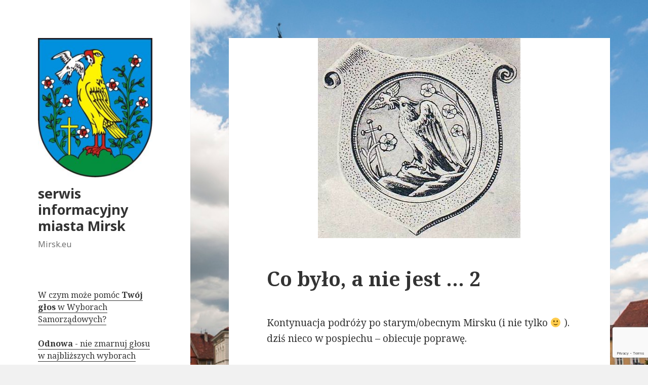

--- FILE ---
content_type: text/html; charset=UTF-8
request_url: https://mirsk.eu/co-bylo-a-nie-jest-2/
body_size: 8324
content:
<!DOCTYPE html>
<html lang="pl-PL" class="no-js">
<head>
	<meta charset="UTF-8">
	<meta name="viewport" content="width=device-width">
	<link rel="profile" href="https://gmpg.org/xfn/11">
	<link rel="pingback" href="https://mirsk.eu/xmlrpc.php">
	<!--[if lt IE 9]>
	<script src="https://mirsk.eu/wp-content/themes/mirsk-skin/js/html5.js"></script>
	<![endif]-->
	<script>(function(html){html.className = html.className.replace(/\bno-js\b/,'js')})(document.documentElement);</script>
<title>Co było, a nie jest &#8230; 2 &#x2d; serwis informacyjny miasta Mirsk</title>

<!-- The SEO Framework: stworzone przez Sybre Waaijer -->
<meta name="robots" content="max-snippet:-1,max-image-preview:standard,max-video-preview:-1" />
<meta name="description" content="Kontynuacja podr&oacute;ży po starym/obecnym Mirsku (i nie tylko :) ). dziś nieco w pospiechu &ndash; obiecuje poprawę. Prośba do Czytelnik&oacute;w &ndash; jeśli ktoś posiada fotografie&#8230;" />
<meta property="og:image" content="https://mirsk.eu/wp-content/uploads/2018/10/herb.jpg" />
<meta property="og:image:width" content="400" />
<meta property="og:image:height" content="395" />
<meta property="og:locale" content="pl_PL" />
<meta property="og:type" content="article" />
<meta property="og:title" content="Co było, a nie jest &#8230; 2" />
<meta property="og:description" content="Kontynuacja podr&oacute;ży po starym/obecnym Mirsku (i nie tylko :) ). dziś nieco w pospiechu &ndash; obiecuje poprawę. Prośba do Czytelnik&oacute;w &ndash; jeśli ktoś posiada fotografie kt&oacute;re chciałby w takiej galerii&#8230;" />
<meta property="og:url" content="https://mirsk.eu/co-bylo-a-nie-jest-2/" />
<meta property="og:site_name" content="serwis informacyjny miasta Mirsk" />
<meta property="og:updated_time" content="2020-06-08T21:18+00:00" />
<meta property="article:publisher" content="https://www.facebook.com/mirsk.eu" />
<meta property="article:published_time" content="2020-06-06T19:09+00:00" />
<meta property="article:modified_time" content="2020-06-08T21:18+00:00" />
<link rel="canonical" href="https://mirsk.eu/co-bylo-a-nie-jest-2/" />
<script type="application/ld+json">{"@context":"https://schema.org","@type":"BreadcrumbList","itemListElement":[{"@type":"ListItem","position":1,"item":{"@id":"https://mirsk.eu/","name":"serwis informacyjny miasta Mirsk"}},{"@type":"ListItem","position":2,"item":{"@id":"https://mirsk.eu/kategoria/galerie-zdjec/","name":"Galerie zdj\u0119\u0107"}},{"@type":"ListItem","position":3,"item":{"@id":"https://mirsk.eu/co-bylo-a-nie-jest-2/","name":"Co by\u0142o, a nie jest &#8230; 2"}}]}</script>
<!-- / The SEO Framework: stworzone przez Sybre Waaijer | 5.18ms meta | 2.37ms boot -->

<link rel='dns-prefetch' href='//www.google.com' />
<link rel='dns-prefetch' href='//www.googletagmanager.com' />
<link rel='dns-prefetch' href='//fonts.googleapis.com' />
<link rel='dns-prefetch' href='//s.w.org' />
<link rel='dns-prefetch' href='//pagead2.googlesyndication.com' />
<link href='https://fonts.gstatic.com' crossorigin rel='preconnect' />
<link rel="alternate" type="application/rss+xml" title="serwis informacyjny miasta Mirsk &raquo; Kanał z wpisami" href="https://mirsk.eu/feed/" />
<link rel="alternate" type="application/rss+xml" title="serwis informacyjny miasta Mirsk &raquo; Kanał z komentarzami" href="https://mirsk.eu/comments/feed/" />
<link rel="alternate" type="application/rss+xml" title="serwis informacyjny miasta Mirsk &raquo; Co było, a nie jest &#8230; 2 Kanał z komentarzami" href="https://mirsk.eu/co-bylo-a-nie-jest-2/feed/" />
		<script type="text/javascript">
			window._wpemojiSettings = {"baseUrl":"https:\/\/s.w.org\/images\/core\/emoji\/13.0.1\/72x72\/","ext":".png","svgUrl":"https:\/\/s.w.org\/images\/core\/emoji\/13.0.1\/svg\/","svgExt":".svg","source":{"concatemoji":"https:\/\/mirsk.eu\/wp-includes\/js\/wp-emoji-release.min.js?ver=5.6.16"}};
			!function(e,a,t){var n,r,o,i=a.createElement("canvas"),p=i.getContext&&i.getContext("2d");function s(e,t){var a=String.fromCharCode;p.clearRect(0,0,i.width,i.height),p.fillText(a.apply(this,e),0,0);e=i.toDataURL();return p.clearRect(0,0,i.width,i.height),p.fillText(a.apply(this,t),0,0),e===i.toDataURL()}function c(e){var t=a.createElement("script");t.src=e,t.defer=t.type="text/javascript",a.getElementsByTagName("head")[0].appendChild(t)}for(o=Array("flag","emoji"),t.supports={everything:!0,everythingExceptFlag:!0},r=0;r<o.length;r++)t.supports[o[r]]=function(e){if(!p||!p.fillText)return!1;switch(p.textBaseline="top",p.font="600 32px Arial",e){case"flag":return s([127987,65039,8205,9895,65039],[127987,65039,8203,9895,65039])?!1:!s([55356,56826,55356,56819],[55356,56826,8203,55356,56819])&&!s([55356,57332,56128,56423,56128,56418,56128,56421,56128,56430,56128,56423,56128,56447],[55356,57332,8203,56128,56423,8203,56128,56418,8203,56128,56421,8203,56128,56430,8203,56128,56423,8203,56128,56447]);case"emoji":return!s([55357,56424,8205,55356,57212],[55357,56424,8203,55356,57212])}return!1}(o[r]),t.supports.everything=t.supports.everything&&t.supports[o[r]],"flag"!==o[r]&&(t.supports.everythingExceptFlag=t.supports.everythingExceptFlag&&t.supports[o[r]]);t.supports.everythingExceptFlag=t.supports.everythingExceptFlag&&!t.supports.flag,t.DOMReady=!1,t.readyCallback=function(){t.DOMReady=!0},t.supports.everything||(n=function(){t.readyCallback()},a.addEventListener?(a.addEventListener("DOMContentLoaded",n,!1),e.addEventListener("load",n,!1)):(e.attachEvent("onload",n),a.attachEvent("onreadystatechange",function(){"complete"===a.readyState&&t.readyCallback()})),(n=t.source||{}).concatemoji?c(n.concatemoji):n.wpemoji&&n.twemoji&&(c(n.twemoji),c(n.wpemoji)))}(window,document,window._wpemojiSettings);
		</script>
		<style type="text/css">
img.wp-smiley,
img.emoji {
	display: inline !important;
	border: none !important;
	box-shadow: none !important;
	height: 1em !important;
	width: 1em !important;
	margin: 0 .07em !important;
	vertical-align: -0.1em !important;
	background: none !important;
	padding: 0 !important;
}
</style>
	<link rel='stylesheet' id='wp-block-library-css'  href='https://mirsk.eu/wp-includes/css/dist/block-library/style.min.css?ver=5.6.16' type='text/css' media='all' />
<link rel='stylesheet' id='contact-form-7-css'  href='https://mirsk.eu/wp-content/plugins/contact-form-7/includes/css/styles.css?ver=5.3.2' type='text/css' media='all' />
<link rel='stylesheet' id='relatizer-top-menu-styles-css'  href='https://mirsk.eu/wp-content/plugins/relatizer/assets/css/top-menu.css?ver=0.58' type='text/css' media='all' />
<link rel='stylesheet' id='responsive-lightbox-swipebox-css'  href='https://mirsk.eu/wp-content/plugins/responsive-lightbox/assets/swipebox/swipebox.min.css?ver=2.4.5' type='text/css' media='all' />
<link rel='stylesheet' id='twenty20-style-css'  href='https://mirsk.eu/wp-content/plugins/twenty20/assets/css/twenty20.css?ver=1.6.4' type='text/css' media='all' />
<link rel='stylesheet' id='twentyfifteen-fonts-css'  href='https://fonts.googleapis.com/css?family=Noto+Sans%3A400italic%2C700italic%2C400%2C700%7CNoto+Serif%3A400italic%2C700italic%2C400%2C700%7CInconsolata%3A400%2C700&#038;subset=latin%2Clatin-ext' type='text/css' media='all' />
<link rel='stylesheet' id='genericons-css'  href='https://mirsk.eu/wp-content/themes/mirsk-skin/genericons/genericons.css?ver=1.9' type='text/css' media='all' />
<link rel='stylesheet' id='twentyfifteen-style-css'  href='https://mirsk.eu/wp-content/themes/mirsk-skin/style.css?ver=1.9' type='text/css' media='all' />
<style id='twentyfifteen-style-inline-css' type='text/css'>

			.post-navigation .nav-previous { background-image: url(https://mirsk.eu/wp-content/uploads/2018/10/herb-1.jpg); }
			.post-navigation .nav-previous .post-title, .post-navigation .nav-previous a:hover .post-title, .post-navigation .nav-previous .meta-nav { color: #fff; }
			.post-navigation .nav-previous a:before { background-color: rgba(0, 0, 0, 0.4); }
		
			.post-navigation .nav-next { background-image: url(https://mirsk.eu/wp-content/uploads/2018/10/herb.jpg); border-top: 0; }
			.post-navigation .nav-next .post-title, .post-navigation .nav-next a:hover .post-title, .post-navigation .nav-next .meta-nav { color: #fff; }
			.post-navigation .nav-next a:before { background-color: rgba(0, 0, 0, 0.4); }
		
</style>
<!--[if lt IE 9]>
<link rel='stylesheet' id='twentyfifteen-ie-css'  href='https://mirsk.eu/wp-content/themes/mirsk-skin/css/ie.css?ver=1.9' type='text/css' media='all' />
<![endif]-->
<!--[if lt IE 8]>
<link rel='stylesheet' id='twentyfifteen-ie7-css'  href='https://mirsk.eu/wp-content/themes/mirsk-skin/css/ie7.css?ver=1.9' type='text/css' media='all' />
<![endif]-->
<script type='text/javascript' src='https://mirsk.eu/wp-includes/js/jquery/jquery.min.js?ver=3.5.1' id='jquery-core-js'></script>
<script type='text/javascript' src='https://mirsk.eu/wp-includes/js/jquery/jquery-migrate.min.js?ver=3.3.2' id='jquery-migrate-js'></script>
<script type='text/javascript' src='https://mirsk.eu/wp-content/plugins/responsive-lightbox/assets/swipebox/jquery.swipebox.min.js?ver=2.4.5' id='responsive-lightbox-swipebox-js'></script>
<script type='text/javascript' src='https://mirsk.eu/wp-includes/js/underscore.min.js?ver=1.8.3' id='underscore-js'></script>
<script type='text/javascript' src='https://mirsk.eu/wp-content/plugins/responsive-lightbox/assets/infinitescroll/infinite-scroll.pkgd.min.js?ver=5.6.16' id='responsive-lightbox-infinite-scroll-js'></script>
<script type='text/javascript' id='responsive-lightbox-js-before'>
var rlArgs = {"script":"swipebox","selector":"lightbox","customEvents":"","activeGalleries":true,"animation":true,"hideCloseButtonOnMobile":false,"removeBarsOnMobile":false,"hideBars":true,"hideBarsDelay":5000,"videoMaxWidth":1080,"useSVG":true,"loopAtEnd":false,"woocommerce_gallery":false,"ajaxurl":"https:\/\/mirsk.eu\/wp-admin\/admin-ajax.php","nonce":"a1dca46b43","preview":false,"postId":10855,"scriptExtension":false};
</script>
<script type='text/javascript' src='https://mirsk.eu/wp-content/plugins/responsive-lightbox/js/front.js?ver=2.4.5' id='responsive-lightbox-js'></script>

<!-- Google Analytics snippet added by Site Kit -->
<script type='text/javascript' src='https://www.googletagmanager.com/gtag/js?id=UA-230162176-1' id='google_gtagjs-js' async></script>
<script type='text/javascript' id='google_gtagjs-js-after'>
window.dataLayer = window.dataLayer || [];function gtag(){dataLayer.push(arguments);}
gtag('set', 'linker', {"domains":["mirsk.eu"]} );
gtag("js", new Date());
gtag("set", "developer_id.dZTNiMT", true);
gtag("config", "UA-230162176-1", {"anonymize_ip":true});
gtag("config", "G-9ZH5X5Y71K");
</script>

<!-- End Google Analytics snippet added by Site Kit -->
<link rel="https://api.w.org/" href="https://mirsk.eu/wp-json/" /><link rel="alternate" type="application/json" href="https://mirsk.eu/wp-json/wp/v2/posts/10855" /><link rel="EditURI" type="application/rsd+xml" title="RSD" href="https://mirsk.eu/xmlrpc.php?rsd" />
<link rel="wlwmanifest" type="application/wlwmanifest+xml" href="https://mirsk.eu/wp-includes/wlwmanifest.xml" /> 
<link rel="alternate" type="application/json+oembed" href="https://mirsk.eu/wp-json/oembed/1.0/embed?url=https%3A%2F%2Fmirsk.eu%2Fco-bylo-a-nie-jest-2%2F" />
<link rel="alternate" type="text/xml+oembed" href="https://mirsk.eu/wp-json/oembed/1.0/embed?url=https%3A%2F%2Fmirsk.eu%2Fco-bylo-a-nie-jest-2%2F&#038;format=xml" />
<meta name="generator" content="Site Kit by Google 1.105.0" />
<!-- Google AdSense snippet added by Site Kit -->
<meta name="google-adsense-platform-account" content="ca-host-pub-2644536267352236">
<meta name="google-adsense-platform-domain" content="sitekit.withgoogle.com">
<!-- End Google AdSense snippet added by Site Kit -->
<style type="text/css">.recentcomments a{display:inline !important;padding:0 !important;margin:0 !important;}</style><style type="text/css" id="custom-background-css">
body.custom-background { background-image: url("https://mirsk.eu/wp-content/uploads/2015/08/ratusz-mirsk.jpg"); background-position: left top; background-size: cover; background-repeat: no-repeat; background-attachment: fixed; }
</style>
	
<!-- Google AdSense snippet added by Site Kit -->
<script  async src="https://pagead2.googlesyndication.com/pagead/js/adsbygoogle.js?client=ca-pub-2359093104118414&amp;host=ca-host-pub-2644536267352236" crossorigin="anonymous"></script>

<!-- End Google AdSense snippet added by Site Kit -->
<link rel="icon" href="https://mirsk.eu/wp-content/uploads/2015/08/herb-mirsk-default-150x150.jpg" sizes="32x32" />
<link rel="icon" href="https://mirsk.eu/wp-content/uploads/2015/08/herb-mirsk-default-300x300.jpg" sizes="192x192" />
<link rel="apple-touch-icon" href="https://mirsk.eu/wp-content/uploads/2015/08/herb-mirsk-default-300x300.jpg" />
<meta name="msapplication-TileImage" content="https://mirsk.eu/wp-content/uploads/2015/08/herb-mirsk-default-300x300.jpg" />
</head>

<body class="post-template-default single single-post postid-10855 single-format-standard custom-background wp-custom-logo">
<div id="page" class="hfeed site">
	<a class="skip-link screen-reader-text" href="#content">Przeskocz do treści</a>

	<div id="sidebar" class="sidebar">
		<header id="masthead" class="site-header" role="banner">
			<div class="site-branding">
				<a href="https://mirsk.eu/" class="custom-logo-link" rel="home"><img width="248" height="302" src="https://mirsk.eu/wp-content/uploads/2015/08/cropped-herb-mirsk-default-4.jpg" class="custom-logo" alt="serwis informacyjny miasta Mirsk" srcset="https://mirsk.eu/wp-content/uploads/2015/08/cropped-herb-mirsk-default-4.jpg 248w, https://mirsk.eu/wp-content/uploads/2015/08/cropped-herb-mirsk-default-4-246x300.jpg 246w" sizes="(max-width: 248px) 100vw, 248px" /></a>						<p class="site-title"><a href="https://mirsk.eu/" rel="home">serwis informacyjny miasta Mirsk</a></p>
											<p class="site-description">Mirsk.eu</p>
									<button class="secondary-toggle">Menu i widgety</button>
			</div><!-- .site-branding -->
		</header><!-- .site-header -->

			<div id="secondary" class="secondary">

		
		
					<div id="widget-area" class="widget-area" role="complementary">
				<aside id="custom_html-3" class="widget_text widget widget_custom_html"><div class="textwidget custom-html-widget"><a href="/wybory-samorzadowe-2018-mirsk">W czym może pomóc <b>Twój głos</b> w Wyborach Samorządowych?</a>
<br><br>
<a href="/odnowa"><strong>Odnowa</strong> - nie zmarnuj głosu w najbliższych wyborach</a></div></aside><aside id="categories-6" class="widget widget_categories"><h2 class="widget-title">Kategorie</h2>
			<ul>
					<li class="cat-item cat-item-62"><a href="https://mirsk.eu/kategoria/felieton/">Felieton</a> (82)
</li>
	<li class="cat-item cat-item-52"><a href="https://mirsk.eu/kategoria/galerie-zdjec/">Galerie zdjęć</a> (5)
</li>
	<li class="cat-item cat-item-56"><a href="https://mirsk.eu/kategoria/historia/">Historia</a> (53)
</li>
	<li class="cat-item cat-item-51"><a href="https://mirsk.eu/kategoria/imprezy/">Imprezy</a> (9)
</li>
	<li class="cat-item cat-item-1"><a href="https://mirsk.eu/kategoria/inne/">Inne</a> (18)
</li>
	<li class="cat-item cat-item-64"><a href="https://mirsk.eu/kategoria/interwencja/">Interwencja</a> (25)
</li>
	<li class="cat-item cat-item-176"><a href="https://mirsk.eu/kategoria/pomagamy/">Pomagamy</a> (5)
</li>
	<li class="cat-item cat-item-53"><a href="https://mirsk.eu/kategoria/praca-ogloszenia/">Praca, ogłoszenia</a> (7)
</li>
	<li class="cat-item cat-item-54"><a href="https://mirsk.eu/kategoria/promocje-ceny/">Promocje, ceny</a> (2)
</li>
	<li class="cat-item cat-item-50"><a href="https://mirsk.eu/kategoria/turystyka/">Turystyka</a> (29)
</li>
			</ul>

			</aside>
		<aside id="recent-posts-3" class="widget widget_recent_entries">
		<h2 class="widget-title">Ostatnie artykuły</h2>
		<ul>
											<li>
					<a href="https://mirsk.eu/najciekawsze-restauracje-w-mirsku-gdzie-zjesc-na-dolnym-slasku/">Najciekawsze restauracje w Mirsku, gdzie zjeść na Dolnym Śląsku?</a>
									</li>
											<li>
					<a href="https://mirsk.eu/jaka-jest-historia-mirska-co-warto-wiedziec-o-mirsku/">Jaka jest historia Mirska? Co warto wiedzieć o Mirsku?</a>
									</li>
											<li>
					<a href="https://mirsk.eu/jakie-szlaki-w-gorach-izerskich-odwiedzic-bedac-w-mirsku/">Jakie szlaki w górach Izerskich odwiedzić, będąc w Mirsku?</a>
									</li>
					</ul>

		</aside><aside id="recent-comments-3" class="widget widget_recent_comments"><h2 class="widget-title">Nowe komentarze</h2><ul id="recentcomments"><li class="recentcomments"><span class="comment-author-link">Feliks Chojnacki</span> - <a href="https://mirsk.eu/co-bylo-a-nie-jest-23/#comment-35294">Co było, a nie jest&#8230; 23</a></li><li class="recentcomments"><span class="comment-author-link">Magda</span> - <a href="https://mirsk.eu/co-bylo-a-nie-jest-23/#comment-35245">Co było, a nie jest&#8230; 23</a></li><li class="recentcomments"><span class="comment-author-link">Feliks Chojnacki</span> - <a href="https://mirsk.eu/co-bylo-a-nie-jest-23/#comment-35234">Co było, a nie jest&#8230; 23</a></li></ul></aside><aside id="nav_menu-2" class="widget widget_nav_menu"><div class="menu-main-menu-container"><ul id="menu-main-menu" class="menu"><li id="menu-item-7892" class="menu-item menu-item-type-post_type menu-item-object-page menu-item-7892"><a href="https://mirsk.eu/zabytki/">Zabytki</a></li>
<li id="menu-item-7893" class="menu-item menu-item-type-post_type menu-item-object-page menu-item-7893"><a href="https://mirsk.eu/kontakt/">Kontakt</a></li>
</ul></div></aside><aside id="custom_html-2" class="widget_text widget widget_custom_html"><div class="textwidget custom-html-widget"><iframe src="https://www.facebook.com/plugins/page.php?href=https%3A%2F%2Fwww.facebook.com%2Fmirsk.eu&tabs&width=250&height=240&small_header=false&adapt_container_width=true&hide_cover=false&show_facepile=true&appId=911195385589047" width="250" height="240" style="border:none;overflow:hidden" scrolling="no" frameborder="0" allowtransparency="true"></iframe></div></aside><aside id="custom_html-4" class="widget_text widget widget_custom_html"><div class="textwidget custom-html-widget"><a href="/polityka-cookies/">Polityka cookies</a></div></aside>			</div><!-- .widget-area -->
		
	</div><!-- .secondary -->

	</div><!-- .sidebar -->

	<div id="content" class="site-content">

	<div id="primary" class="content-area">
		<main id="main" class="site-main" role="main">

		
<article id="post-10855" class="post-10855 post type-post status-publish format-standard has-post-thumbnail hentry category-galerie-zdjec tag-friedeberg">
	
	<div class="post-thumbnail">
		<img width="400" height="395" src="https://mirsk.eu/wp-content/uploads/2018/10/herb.jpg" class="attachment-post-thumbnail size-post-thumbnail wp-post-image" alt="" loading="lazy" srcset="https://mirsk.eu/wp-content/uploads/2018/10/herb.jpg 400w, https://mirsk.eu/wp-content/uploads/2018/10/herb-300x296.jpg 300w" sizes="(max-width: 400px) 100vw, 400px" />	</div><!-- .post-thumbnail -->

	
	<header class="entry-header">
		<h1 class="entry-title">Co było, a nie jest &#8230; 2</h1>	</header><!-- .entry-header -->

	<div class="entry-content">
		<p>Kontynuacja podróży po starym/obecnym Mirsku (i nie tylko 🙂 ). dziś nieco w pospiechu &#8211; obiecuje poprawę.</p>
<p>Prośba do Czytelników &#8211; jeśli ktoś posiada fotografie które chciałby w takiej galerii zobaczyć &#8211; proszę o <a title="Kontakt" href="https://mirsk.eu/kontakt/" target="_blank" rel="noopener noreferrer"><span style="color: #0000ff;"><strong>kontakt</strong></span></a>.</p>
<p>&nbsp;</p>
<div id="twenty20-1" class="twenty20" style="width: 100% !important; clear: both;"><div class="twentytwenty-container twenty20-1 "><img class="skip-lazy" src="https://mirsk.eu/wp-content/uploads/2020/06/pom1.jpg" /><img class="skip-lazy" src="https://mirsk.eu/wp-content/uploads/2020/06/pom1a-scaled.jpg" /></div><script>jQuery( document ).ready(function( $ ) {$(".twentytwenty-container.twenty20-1[data-orientation!='vertical']").twentytwenty({default_offset_pct: 0.5});$(".twenty20-1 .twentytwenty-overlay").hide();$(".twenty20-1 .twentytwenty-overlay").hide();});</script></div>
<p>Pomnik żołnierzy z Mirska poległych w czasie I wojny światowej. Miejsce nieopodal kulochwytu dawnej strzelnicy, obecnie na nowym sektorze cmentarza. Nie mam ujęcia zimowego, bez liści, można umiejscowić po budynku kaplicy św. Barbary i fragmencie starego muru.</p>
<p>&nbsp;</p>
<div id="twenty20-2" class="twenty20" style="width: 100% !important; clear: both;"><div class="twentytwenty-container twenty20-2 "><img class="skip-lazy" src="https://mirsk.eu/wp-content/uploads/2020/06/mic1a-scaled.jpg" /><img class="skip-lazy" src="https://mirsk.eu/wp-content/uploads/2020/06/mic1.jpg" /></div><script>jQuery( document ).ready(function( $ ) {$(".twentytwenty-container.twenty20-2[data-orientation!='vertical']").twentytwenty({default_offset_pct: 0.5});$(".twenty20-2 .twentytwenty-overlay").hide();$(".twenty20-2 .twentytwenty-overlay").hide();});</script></div>
<p>&nbsp;</p>
<p><span data-offset-key="5k3u7-0-0">Podpis oryginalnego zdjęcia: Friedeberg im Kreis Löwenberg- Klempnerei Ungebauer 1925. Skrzyżowanie ulic Kościelnej i Mickiewicza.<br />
</span></p>
<p>&nbsp;</p>
<div id="twenty20-3" class="twenty20" style="width: 100% !important; clear: both;"><div class="twentytwenty-container twenty20-3 "><img class="skip-lazy" src="https://mirsk.eu/wp-content/uploads/2020/06/mic2a-scaled.jpg" /><img class="skip-lazy" src="https://mirsk.eu/wp-content/uploads/2020/06/mic2.jpg" /></div><script>jQuery( document ).ready(function( $ ) {$(".twentytwenty-container.twenty20-3[data-orientation!='vertical']").twentytwenty({default_offset_pct: 0.5});$(".twenty20-3 .twentytwenty-overlay").hide();$(".twenty20-3 .twentytwenty-overlay").hide();});</script></div>
<p>Nieco inne ujęcie ulicy Mickiewicza. W oddali kaplica św. Barbary.</p>
<p>&nbsp;</p>
<div id="twenty20-4" class="twenty20" style="width: 100% !important; clear: both;"><div class="twentytwenty-container twenty20-4 "><img class="skip-lazy" src="https://mirsk.eu/wp-content/uploads/2020/06/pro1.jpg" /><img class="skip-lazy" src="https://mirsk.eu/wp-content/uploads/2020/06/pro1a-scaled.jpg" /></div><script>jQuery( document ).ready(function( $ ) {$(".twentytwenty-container.twenty20-4[data-orientation!='vertical']").twentytwenty({default_offset_pct: 0.5});$(".twenty20-4 .twentytwenty-overlay").hide();$(".twenty20-4 .twentytwenty-overlay").hide();});</script></div>
<p>Obecna ulica Prosta, dawna Horrst Wessel Str. Po 1934 roku.</p>
<p>&nbsp;</p>
<div id="twenty20-5" class="twenty20" style="width: 100% !important; clear: both;"><div class="twentytwenty-container twenty20-5 "><img class="skip-lazy" src="https://mirsk.eu/wp-content/uploads/2020/06/gru2-scaled.jpg" /><img class="skip-lazy" src="https://mirsk.eu/wp-content/uploads/2020/06/gru1a.jpg" /></div><script>jQuery( document ).ready(function( $ ) {$(".twentytwenty-container.twenty20-5[data-orientation!='vertical']").twentytwenty({default_offset_pct: 0.5});$(".twenty20-5 .twentytwenty-overlay").hide();$(".twenty20-5 .twentytwenty-overlay").hide();});</script></div>
<p>Bitwa Grunwaldzka 1410 roku &#8211; wtedy i kilka lat temu 🙂</p>
	</div><!-- .entry-content -->

	
	<footer class="entry-footer">
		<span class="posted-on"><span class="screen-reader-text">Opublikowano </span><a href="https://mirsk.eu/co-bylo-a-nie-jest-2/" rel="bookmark"><time class="entry-date published" datetime="2020-06-06T19:09:38+00:00">6 czerwca 2020</time><time class="updated" datetime="2020-06-08T21:18:04+00:00">8 czerwca 2020</time></a></span><span class="byline"><span class="author vcard"><span class="screen-reader-text">Autor </span><a class="url fn n" href="https://mirsk.eu/author/felix/">Feliks Chojnacki</a></span></span><span class="cat-links"><span class="screen-reader-text">Kategorie </span><a href="https://mirsk.eu/kategoria/galerie-zdjec/" rel="category tag">Galerie zdjęć</a></span><span class="tags-links"><span class="screen-reader-text">Tagi </span><a href="https://mirsk.eu/tag/friedeberg/" rel="tag">friedeberg</a></span>			</footer><!-- .entry-footer -->

<div style="margin-left:5px; margin-right:5px;">
<div id="comments" class="comments-area">

	
	
		<div id="respond" class="comment-respond">
		<h3 id="reply-title" class="comment-reply-title">Dodaj komentarz <small><a rel="nofollow" id="cancel-comment-reply-link" href="/co-bylo-a-nie-jest-2/#respond" style="display:none;">Anuluj pisanie odpowiedzi</a></small></h3><form action="https://mirsk.eu/wp-comments-post.php" method="post" id="commentform" class="comment-form" novalidate><p class="comment-notes"><span id="email-notes">Twój adres e-mail nie zostanie opublikowany.</span> Wymagane pola są oznaczone <span class="required">*</span></p><p class="comment-form-comment"><label for="comment">Komentarz</label> <textarea id="comment" name="comment" cols="45" rows="8" maxlength="65525" required="required"></textarea></p><p class="comment-form-author"><label for="author">Nazwa <span class="required">*</span></label> <input id="author" name="author" type="text" value="" size="30" maxlength="245" required='required' /></p>
<p class="comment-form-email"><label for="email">Email <span class="required">*</span></label> <input id="email" name="email" type="email" value="" size="30" maxlength="100" aria-describedby="email-notes" required='required' /></p>
<p class="comment-form-url"><label for="url">Witryna internetowa</label> <input id="url" name="url" type="url" value="" size="30" maxlength="200" /></p>
<p class="form-submit"><input name="submit" type="submit" id="submit" class="submit" value="Opublikuj komentarz" /> <input type='hidden' name='comment_post_ID' value='10855' id='comment_post_ID' />
<input type='hidden' name='comment_parent' id='comment_parent' value='0' />
</p><p style="display: none;"><input type="hidden" id="akismet_comment_nonce" name="akismet_comment_nonce" value="a8962c7a09" /></p><p style="display: none !important;"><label>&#916;<textarea name="ak_hp_textarea" cols="45" rows="8" maxlength="100"></textarea></label><input type="hidden" id="ak_js_1" name="ak_js" value="87"/><script>document.getElementById( "ak_js_1" ).setAttribute( "value", ( new Date() ).getTime() );</script></p></form>	</div><!-- #respond -->
	
</div><!-- .comments-area -->
</div>
</article><!-- #post-## -->

	<nav class="navigation post-navigation" role="navigation" aria-label="Wpisy">
		<h2 class="screen-reader-text">Nawigacja wpisu</h2>
		<div class="nav-links"><div class="nav-previous"><a href="https://mirsk.eu/co-bylo-a-nie-jest/" rel="prev"><span class="meta-nav" aria-hidden="true">Poprzednie</span> <span class="screen-reader-text">Poprzedni wpis:</span> <span class="post-title">Co było, a nie jest&#8230;</span></a></div><div class="nav-next"><a href="https://mirsk.eu/co-bylo-a-nie-jest-3/" rel="next"><span class="meta-nav" aria-hidden="true">Dalej</span> <span class="screen-reader-text">Następny wpis:</span> <span class="post-title">Co było, a nie jest&#8230; 3</span></a></div></div>
	</nav>
		</main><!-- .site-main -->
	</div><!-- .content-area -->


	</div><!-- .site-content -->

	<footer id="colophon" class="site-footer" role="contentinfo">
		<div class="site-info">
			2015 Copyright Mirsk.eu , realizacja: <a title="Bizzit - tworzenie serwisów, pozycjonowanie" href="http://bizzit.pl/" target="_blank" rel="nofollow">bizzit</a>
		</div><!-- .site-info -->
	</footer><!-- .site-footer -->

</div><!-- .site -->

<script type='text/javascript' id='contact-form-7-js-extra'>
/* <![CDATA[ */
var wpcf7 = {"apiSettings":{"root":"https:\/\/mirsk.eu\/wp-json\/contact-form-7\/v1","namespace":"contact-form-7\/v1"},"cached":"1"};
/* ]]> */
</script>
<script type='text/javascript' src='https://mirsk.eu/wp-content/plugins/contact-form-7/includes/js/scripts.js?ver=5.3.2' id='contact-form-7-js'></script>
<script type='text/javascript' src='https://mirsk.eu/wp-content/plugins/twenty20/assets/js/jquery.twenty20.js?ver=1.6.4' id='twenty20-style-js'></script>
<script type='text/javascript' src='https://mirsk.eu/wp-content/plugins/twenty20/assets/js/jquery.event.move.js?ver=1.6.4' id='twenty20-eventmove-style-js'></script>
<script type='text/javascript' src='https://www.google.com/recaptcha/api.js?render=6LeotGMcAAAAABJk4Mpl5MbktImSyOQ6L5i2wu34&#038;ver=3.0' id='google-recaptcha-js'></script>
<script type='text/javascript' id='wpcf7-recaptcha-js-extra'>
/* <![CDATA[ */
var wpcf7_recaptcha = {"sitekey":"6LeotGMcAAAAABJk4Mpl5MbktImSyOQ6L5i2wu34","actions":{"homepage":"homepage","contactform":"contactform"}};
/* ]]> */
</script>
<script type='text/javascript' src='https://mirsk.eu/wp-content/plugins/contact-form-7/modules/recaptcha/script.js?ver=5.3.2' id='wpcf7-recaptcha-js'></script>
<script type='text/javascript' src='https://mirsk.eu/wp-content/themes/mirsk-skin/js/skip-link-focus-fix.js?ver=20141010' id='twentyfifteen-skip-link-focus-fix-js'></script>
<script type='text/javascript' src='https://mirsk.eu/wp-includes/js/comment-reply.min.js?ver=5.6.16' id='comment-reply-js'></script>
<script type='text/javascript' id='twentyfifteen-script-js-extra'>
/* <![CDATA[ */
var screenReaderText = {"expand":"<span class=\"screen-reader-text\">rozwi\u0144 menu potomne<\/span>","collapse":"<span class=\"screen-reader-text\">zwi\u0144 menu potomne<\/span>"};
/* ]]> */
</script>
<script type='text/javascript' src='https://mirsk.eu/wp-content/themes/mirsk-skin/js/functions.js?ver=20150330' id='twentyfifteen-script-js'></script>
<script type='text/javascript' src='https://mirsk.eu/wp-includes/js/wp-embed.min.js?ver=5.6.16' id='wp-embed-js'></script>

</body>
</html>


<!-- Page cached by LiteSpeed Cache 7.0.1 on 2026-01-22 15:06:24 -->

--- FILE ---
content_type: text/html; charset=utf-8
request_url: https://www.google.com/recaptcha/api2/anchor?ar=1&k=6LeotGMcAAAAABJk4Mpl5MbktImSyOQ6L5i2wu34&co=aHR0cHM6Ly9taXJzay5ldTo0NDM.&hl=en&v=PoyoqOPhxBO7pBk68S4YbpHZ&size=invisible&anchor-ms=20000&execute-ms=30000&cb=eyl1d7btb5tu
body_size: 48693
content:
<!DOCTYPE HTML><html dir="ltr" lang="en"><head><meta http-equiv="Content-Type" content="text/html; charset=UTF-8">
<meta http-equiv="X-UA-Compatible" content="IE=edge">
<title>reCAPTCHA</title>
<style type="text/css">
/* cyrillic-ext */
@font-face {
  font-family: 'Roboto';
  font-style: normal;
  font-weight: 400;
  font-stretch: 100%;
  src: url(//fonts.gstatic.com/s/roboto/v48/KFO7CnqEu92Fr1ME7kSn66aGLdTylUAMa3GUBHMdazTgWw.woff2) format('woff2');
  unicode-range: U+0460-052F, U+1C80-1C8A, U+20B4, U+2DE0-2DFF, U+A640-A69F, U+FE2E-FE2F;
}
/* cyrillic */
@font-face {
  font-family: 'Roboto';
  font-style: normal;
  font-weight: 400;
  font-stretch: 100%;
  src: url(//fonts.gstatic.com/s/roboto/v48/KFO7CnqEu92Fr1ME7kSn66aGLdTylUAMa3iUBHMdazTgWw.woff2) format('woff2');
  unicode-range: U+0301, U+0400-045F, U+0490-0491, U+04B0-04B1, U+2116;
}
/* greek-ext */
@font-face {
  font-family: 'Roboto';
  font-style: normal;
  font-weight: 400;
  font-stretch: 100%;
  src: url(//fonts.gstatic.com/s/roboto/v48/KFO7CnqEu92Fr1ME7kSn66aGLdTylUAMa3CUBHMdazTgWw.woff2) format('woff2');
  unicode-range: U+1F00-1FFF;
}
/* greek */
@font-face {
  font-family: 'Roboto';
  font-style: normal;
  font-weight: 400;
  font-stretch: 100%;
  src: url(//fonts.gstatic.com/s/roboto/v48/KFO7CnqEu92Fr1ME7kSn66aGLdTylUAMa3-UBHMdazTgWw.woff2) format('woff2');
  unicode-range: U+0370-0377, U+037A-037F, U+0384-038A, U+038C, U+038E-03A1, U+03A3-03FF;
}
/* math */
@font-face {
  font-family: 'Roboto';
  font-style: normal;
  font-weight: 400;
  font-stretch: 100%;
  src: url(//fonts.gstatic.com/s/roboto/v48/KFO7CnqEu92Fr1ME7kSn66aGLdTylUAMawCUBHMdazTgWw.woff2) format('woff2');
  unicode-range: U+0302-0303, U+0305, U+0307-0308, U+0310, U+0312, U+0315, U+031A, U+0326-0327, U+032C, U+032F-0330, U+0332-0333, U+0338, U+033A, U+0346, U+034D, U+0391-03A1, U+03A3-03A9, U+03B1-03C9, U+03D1, U+03D5-03D6, U+03F0-03F1, U+03F4-03F5, U+2016-2017, U+2034-2038, U+203C, U+2040, U+2043, U+2047, U+2050, U+2057, U+205F, U+2070-2071, U+2074-208E, U+2090-209C, U+20D0-20DC, U+20E1, U+20E5-20EF, U+2100-2112, U+2114-2115, U+2117-2121, U+2123-214F, U+2190, U+2192, U+2194-21AE, U+21B0-21E5, U+21F1-21F2, U+21F4-2211, U+2213-2214, U+2216-22FF, U+2308-230B, U+2310, U+2319, U+231C-2321, U+2336-237A, U+237C, U+2395, U+239B-23B7, U+23D0, U+23DC-23E1, U+2474-2475, U+25AF, U+25B3, U+25B7, U+25BD, U+25C1, U+25CA, U+25CC, U+25FB, U+266D-266F, U+27C0-27FF, U+2900-2AFF, U+2B0E-2B11, U+2B30-2B4C, U+2BFE, U+3030, U+FF5B, U+FF5D, U+1D400-1D7FF, U+1EE00-1EEFF;
}
/* symbols */
@font-face {
  font-family: 'Roboto';
  font-style: normal;
  font-weight: 400;
  font-stretch: 100%;
  src: url(//fonts.gstatic.com/s/roboto/v48/KFO7CnqEu92Fr1ME7kSn66aGLdTylUAMaxKUBHMdazTgWw.woff2) format('woff2');
  unicode-range: U+0001-000C, U+000E-001F, U+007F-009F, U+20DD-20E0, U+20E2-20E4, U+2150-218F, U+2190, U+2192, U+2194-2199, U+21AF, U+21E6-21F0, U+21F3, U+2218-2219, U+2299, U+22C4-22C6, U+2300-243F, U+2440-244A, U+2460-24FF, U+25A0-27BF, U+2800-28FF, U+2921-2922, U+2981, U+29BF, U+29EB, U+2B00-2BFF, U+4DC0-4DFF, U+FFF9-FFFB, U+10140-1018E, U+10190-1019C, U+101A0, U+101D0-101FD, U+102E0-102FB, U+10E60-10E7E, U+1D2C0-1D2D3, U+1D2E0-1D37F, U+1F000-1F0FF, U+1F100-1F1AD, U+1F1E6-1F1FF, U+1F30D-1F30F, U+1F315, U+1F31C, U+1F31E, U+1F320-1F32C, U+1F336, U+1F378, U+1F37D, U+1F382, U+1F393-1F39F, U+1F3A7-1F3A8, U+1F3AC-1F3AF, U+1F3C2, U+1F3C4-1F3C6, U+1F3CA-1F3CE, U+1F3D4-1F3E0, U+1F3ED, U+1F3F1-1F3F3, U+1F3F5-1F3F7, U+1F408, U+1F415, U+1F41F, U+1F426, U+1F43F, U+1F441-1F442, U+1F444, U+1F446-1F449, U+1F44C-1F44E, U+1F453, U+1F46A, U+1F47D, U+1F4A3, U+1F4B0, U+1F4B3, U+1F4B9, U+1F4BB, U+1F4BF, U+1F4C8-1F4CB, U+1F4D6, U+1F4DA, U+1F4DF, U+1F4E3-1F4E6, U+1F4EA-1F4ED, U+1F4F7, U+1F4F9-1F4FB, U+1F4FD-1F4FE, U+1F503, U+1F507-1F50B, U+1F50D, U+1F512-1F513, U+1F53E-1F54A, U+1F54F-1F5FA, U+1F610, U+1F650-1F67F, U+1F687, U+1F68D, U+1F691, U+1F694, U+1F698, U+1F6AD, U+1F6B2, U+1F6B9-1F6BA, U+1F6BC, U+1F6C6-1F6CF, U+1F6D3-1F6D7, U+1F6E0-1F6EA, U+1F6F0-1F6F3, U+1F6F7-1F6FC, U+1F700-1F7FF, U+1F800-1F80B, U+1F810-1F847, U+1F850-1F859, U+1F860-1F887, U+1F890-1F8AD, U+1F8B0-1F8BB, U+1F8C0-1F8C1, U+1F900-1F90B, U+1F93B, U+1F946, U+1F984, U+1F996, U+1F9E9, U+1FA00-1FA6F, U+1FA70-1FA7C, U+1FA80-1FA89, U+1FA8F-1FAC6, U+1FACE-1FADC, U+1FADF-1FAE9, U+1FAF0-1FAF8, U+1FB00-1FBFF;
}
/* vietnamese */
@font-face {
  font-family: 'Roboto';
  font-style: normal;
  font-weight: 400;
  font-stretch: 100%;
  src: url(//fonts.gstatic.com/s/roboto/v48/KFO7CnqEu92Fr1ME7kSn66aGLdTylUAMa3OUBHMdazTgWw.woff2) format('woff2');
  unicode-range: U+0102-0103, U+0110-0111, U+0128-0129, U+0168-0169, U+01A0-01A1, U+01AF-01B0, U+0300-0301, U+0303-0304, U+0308-0309, U+0323, U+0329, U+1EA0-1EF9, U+20AB;
}
/* latin-ext */
@font-face {
  font-family: 'Roboto';
  font-style: normal;
  font-weight: 400;
  font-stretch: 100%;
  src: url(//fonts.gstatic.com/s/roboto/v48/KFO7CnqEu92Fr1ME7kSn66aGLdTylUAMa3KUBHMdazTgWw.woff2) format('woff2');
  unicode-range: U+0100-02BA, U+02BD-02C5, U+02C7-02CC, U+02CE-02D7, U+02DD-02FF, U+0304, U+0308, U+0329, U+1D00-1DBF, U+1E00-1E9F, U+1EF2-1EFF, U+2020, U+20A0-20AB, U+20AD-20C0, U+2113, U+2C60-2C7F, U+A720-A7FF;
}
/* latin */
@font-face {
  font-family: 'Roboto';
  font-style: normal;
  font-weight: 400;
  font-stretch: 100%;
  src: url(//fonts.gstatic.com/s/roboto/v48/KFO7CnqEu92Fr1ME7kSn66aGLdTylUAMa3yUBHMdazQ.woff2) format('woff2');
  unicode-range: U+0000-00FF, U+0131, U+0152-0153, U+02BB-02BC, U+02C6, U+02DA, U+02DC, U+0304, U+0308, U+0329, U+2000-206F, U+20AC, U+2122, U+2191, U+2193, U+2212, U+2215, U+FEFF, U+FFFD;
}
/* cyrillic-ext */
@font-face {
  font-family: 'Roboto';
  font-style: normal;
  font-weight: 500;
  font-stretch: 100%;
  src: url(//fonts.gstatic.com/s/roboto/v48/KFO7CnqEu92Fr1ME7kSn66aGLdTylUAMa3GUBHMdazTgWw.woff2) format('woff2');
  unicode-range: U+0460-052F, U+1C80-1C8A, U+20B4, U+2DE0-2DFF, U+A640-A69F, U+FE2E-FE2F;
}
/* cyrillic */
@font-face {
  font-family: 'Roboto';
  font-style: normal;
  font-weight: 500;
  font-stretch: 100%;
  src: url(//fonts.gstatic.com/s/roboto/v48/KFO7CnqEu92Fr1ME7kSn66aGLdTylUAMa3iUBHMdazTgWw.woff2) format('woff2');
  unicode-range: U+0301, U+0400-045F, U+0490-0491, U+04B0-04B1, U+2116;
}
/* greek-ext */
@font-face {
  font-family: 'Roboto';
  font-style: normal;
  font-weight: 500;
  font-stretch: 100%;
  src: url(//fonts.gstatic.com/s/roboto/v48/KFO7CnqEu92Fr1ME7kSn66aGLdTylUAMa3CUBHMdazTgWw.woff2) format('woff2');
  unicode-range: U+1F00-1FFF;
}
/* greek */
@font-face {
  font-family: 'Roboto';
  font-style: normal;
  font-weight: 500;
  font-stretch: 100%;
  src: url(//fonts.gstatic.com/s/roboto/v48/KFO7CnqEu92Fr1ME7kSn66aGLdTylUAMa3-UBHMdazTgWw.woff2) format('woff2');
  unicode-range: U+0370-0377, U+037A-037F, U+0384-038A, U+038C, U+038E-03A1, U+03A3-03FF;
}
/* math */
@font-face {
  font-family: 'Roboto';
  font-style: normal;
  font-weight: 500;
  font-stretch: 100%;
  src: url(//fonts.gstatic.com/s/roboto/v48/KFO7CnqEu92Fr1ME7kSn66aGLdTylUAMawCUBHMdazTgWw.woff2) format('woff2');
  unicode-range: U+0302-0303, U+0305, U+0307-0308, U+0310, U+0312, U+0315, U+031A, U+0326-0327, U+032C, U+032F-0330, U+0332-0333, U+0338, U+033A, U+0346, U+034D, U+0391-03A1, U+03A3-03A9, U+03B1-03C9, U+03D1, U+03D5-03D6, U+03F0-03F1, U+03F4-03F5, U+2016-2017, U+2034-2038, U+203C, U+2040, U+2043, U+2047, U+2050, U+2057, U+205F, U+2070-2071, U+2074-208E, U+2090-209C, U+20D0-20DC, U+20E1, U+20E5-20EF, U+2100-2112, U+2114-2115, U+2117-2121, U+2123-214F, U+2190, U+2192, U+2194-21AE, U+21B0-21E5, U+21F1-21F2, U+21F4-2211, U+2213-2214, U+2216-22FF, U+2308-230B, U+2310, U+2319, U+231C-2321, U+2336-237A, U+237C, U+2395, U+239B-23B7, U+23D0, U+23DC-23E1, U+2474-2475, U+25AF, U+25B3, U+25B7, U+25BD, U+25C1, U+25CA, U+25CC, U+25FB, U+266D-266F, U+27C0-27FF, U+2900-2AFF, U+2B0E-2B11, U+2B30-2B4C, U+2BFE, U+3030, U+FF5B, U+FF5D, U+1D400-1D7FF, U+1EE00-1EEFF;
}
/* symbols */
@font-face {
  font-family: 'Roboto';
  font-style: normal;
  font-weight: 500;
  font-stretch: 100%;
  src: url(//fonts.gstatic.com/s/roboto/v48/KFO7CnqEu92Fr1ME7kSn66aGLdTylUAMaxKUBHMdazTgWw.woff2) format('woff2');
  unicode-range: U+0001-000C, U+000E-001F, U+007F-009F, U+20DD-20E0, U+20E2-20E4, U+2150-218F, U+2190, U+2192, U+2194-2199, U+21AF, U+21E6-21F0, U+21F3, U+2218-2219, U+2299, U+22C4-22C6, U+2300-243F, U+2440-244A, U+2460-24FF, U+25A0-27BF, U+2800-28FF, U+2921-2922, U+2981, U+29BF, U+29EB, U+2B00-2BFF, U+4DC0-4DFF, U+FFF9-FFFB, U+10140-1018E, U+10190-1019C, U+101A0, U+101D0-101FD, U+102E0-102FB, U+10E60-10E7E, U+1D2C0-1D2D3, U+1D2E0-1D37F, U+1F000-1F0FF, U+1F100-1F1AD, U+1F1E6-1F1FF, U+1F30D-1F30F, U+1F315, U+1F31C, U+1F31E, U+1F320-1F32C, U+1F336, U+1F378, U+1F37D, U+1F382, U+1F393-1F39F, U+1F3A7-1F3A8, U+1F3AC-1F3AF, U+1F3C2, U+1F3C4-1F3C6, U+1F3CA-1F3CE, U+1F3D4-1F3E0, U+1F3ED, U+1F3F1-1F3F3, U+1F3F5-1F3F7, U+1F408, U+1F415, U+1F41F, U+1F426, U+1F43F, U+1F441-1F442, U+1F444, U+1F446-1F449, U+1F44C-1F44E, U+1F453, U+1F46A, U+1F47D, U+1F4A3, U+1F4B0, U+1F4B3, U+1F4B9, U+1F4BB, U+1F4BF, U+1F4C8-1F4CB, U+1F4D6, U+1F4DA, U+1F4DF, U+1F4E3-1F4E6, U+1F4EA-1F4ED, U+1F4F7, U+1F4F9-1F4FB, U+1F4FD-1F4FE, U+1F503, U+1F507-1F50B, U+1F50D, U+1F512-1F513, U+1F53E-1F54A, U+1F54F-1F5FA, U+1F610, U+1F650-1F67F, U+1F687, U+1F68D, U+1F691, U+1F694, U+1F698, U+1F6AD, U+1F6B2, U+1F6B9-1F6BA, U+1F6BC, U+1F6C6-1F6CF, U+1F6D3-1F6D7, U+1F6E0-1F6EA, U+1F6F0-1F6F3, U+1F6F7-1F6FC, U+1F700-1F7FF, U+1F800-1F80B, U+1F810-1F847, U+1F850-1F859, U+1F860-1F887, U+1F890-1F8AD, U+1F8B0-1F8BB, U+1F8C0-1F8C1, U+1F900-1F90B, U+1F93B, U+1F946, U+1F984, U+1F996, U+1F9E9, U+1FA00-1FA6F, U+1FA70-1FA7C, U+1FA80-1FA89, U+1FA8F-1FAC6, U+1FACE-1FADC, U+1FADF-1FAE9, U+1FAF0-1FAF8, U+1FB00-1FBFF;
}
/* vietnamese */
@font-face {
  font-family: 'Roboto';
  font-style: normal;
  font-weight: 500;
  font-stretch: 100%;
  src: url(//fonts.gstatic.com/s/roboto/v48/KFO7CnqEu92Fr1ME7kSn66aGLdTylUAMa3OUBHMdazTgWw.woff2) format('woff2');
  unicode-range: U+0102-0103, U+0110-0111, U+0128-0129, U+0168-0169, U+01A0-01A1, U+01AF-01B0, U+0300-0301, U+0303-0304, U+0308-0309, U+0323, U+0329, U+1EA0-1EF9, U+20AB;
}
/* latin-ext */
@font-face {
  font-family: 'Roboto';
  font-style: normal;
  font-weight: 500;
  font-stretch: 100%;
  src: url(//fonts.gstatic.com/s/roboto/v48/KFO7CnqEu92Fr1ME7kSn66aGLdTylUAMa3KUBHMdazTgWw.woff2) format('woff2');
  unicode-range: U+0100-02BA, U+02BD-02C5, U+02C7-02CC, U+02CE-02D7, U+02DD-02FF, U+0304, U+0308, U+0329, U+1D00-1DBF, U+1E00-1E9F, U+1EF2-1EFF, U+2020, U+20A0-20AB, U+20AD-20C0, U+2113, U+2C60-2C7F, U+A720-A7FF;
}
/* latin */
@font-face {
  font-family: 'Roboto';
  font-style: normal;
  font-weight: 500;
  font-stretch: 100%;
  src: url(//fonts.gstatic.com/s/roboto/v48/KFO7CnqEu92Fr1ME7kSn66aGLdTylUAMa3yUBHMdazQ.woff2) format('woff2');
  unicode-range: U+0000-00FF, U+0131, U+0152-0153, U+02BB-02BC, U+02C6, U+02DA, U+02DC, U+0304, U+0308, U+0329, U+2000-206F, U+20AC, U+2122, U+2191, U+2193, U+2212, U+2215, U+FEFF, U+FFFD;
}
/* cyrillic-ext */
@font-face {
  font-family: 'Roboto';
  font-style: normal;
  font-weight: 900;
  font-stretch: 100%;
  src: url(//fonts.gstatic.com/s/roboto/v48/KFO7CnqEu92Fr1ME7kSn66aGLdTylUAMa3GUBHMdazTgWw.woff2) format('woff2');
  unicode-range: U+0460-052F, U+1C80-1C8A, U+20B4, U+2DE0-2DFF, U+A640-A69F, U+FE2E-FE2F;
}
/* cyrillic */
@font-face {
  font-family: 'Roboto';
  font-style: normal;
  font-weight: 900;
  font-stretch: 100%;
  src: url(//fonts.gstatic.com/s/roboto/v48/KFO7CnqEu92Fr1ME7kSn66aGLdTylUAMa3iUBHMdazTgWw.woff2) format('woff2');
  unicode-range: U+0301, U+0400-045F, U+0490-0491, U+04B0-04B1, U+2116;
}
/* greek-ext */
@font-face {
  font-family: 'Roboto';
  font-style: normal;
  font-weight: 900;
  font-stretch: 100%;
  src: url(//fonts.gstatic.com/s/roboto/v48/KFO7CnqEu92Fr1ME7kSn66aGLdTylUAMa3CUBHMdazTgWw.woff2) format('woff2');
  unicode-range: U+1F00-1FFF;
}
/* greek */
@font-face {
  font-family: 'Roboto';
  font-style: normal;
  font-weight: 900;
  font-stretch: 100%;
  src: url(//fonts.gstatic.com/s/roboto/v48/KFO7CnqEu92Fr1ME7kSn66aGLdTylUAMa3-UBHMdazTgWw.woff2) format('woff2');
  unicode-range: U+0370-0377, U+037A-037F, U+0384-038A, U+038C, U+038E-03A1, U+03A3-03FF;
}
/* math */
@font-face {
  font-family: 'Roboto';
  font-style: normal;
  font-weight: 900;
  font-stretch: 100%;
  src: url(//fonts.gstatic.com/s/roboto/v48/KFO7CnqEu92Fr1ME7kSn66aGLdTylUAMawCUBHMdazTgWw.woff2) format('woff2');
  unicode-range: U+0302-0303, U+0305, U+0307-0308, U+0310, U+0312, U+0315, U+031A, U+0326-0327, U+032C, U+032F-0330, U+0332-0333, U+0338, U+033A, U+0346, U+034D, U+0391-03A1, U+03A3-03A9, U+03B1-03C9, U+03D1, U+03D5-03D6, U+03F0-03F1, U+03F4-03F5, U+2016-2017, U+2034-2038, U+203C, U+2040, U+2043, U+2047, U+2050, U+2057, U+205F, U+2070-2071, U+2074-208E, U+2090-209C, U+20D0-20DC, U+20E1, U+20E5-20EF, U+2100-2112, U+2114-2115, U+2117-2121, U+2123-214F, U+2190, U+2192, U+2194-21AE, U+21B0-21E5, U+21F1-21F2, U+21F4-2211, U+2213-2214, U+2216-22FF, U+2308-230B, U+2310, U+2319, U+231C-2321, U+2336-237A, U+237C, U+2395, U+239B-23B7, U+23D0, U+23DC-23E1, U+2474-2475, U+25AF, U+25B3, U+25B7, U+25BD, U+25C1, U+25CA, U+25CC, U+25FB, U+266D-266F, U+27C0-27FF, U+2900-2AFF, U+2B0E-2B11, U+2B30-2B4C, U+2BFE, U+3030, U+FF5B, U+FF5D, U+1D400-1D7FF, U+1EE00-1EEFF;
}
/* symbols */
@font-face {
  font-family: 'Roboto';
  font-style: normal;
  font-weight: 900;
  font-stretch: 100%;
  src: url(//fonts.gstatic.com/s/roboto/v48/KFO7CnqEu92Fr1ME7kSn66aGLdTylUAMaxKUBHMdazTgWw.woff2) format('woff2');
  unicode-range: U+0001-000C, U+000E-001F, U+007F-009F, U+20DD-20E0, U+20E2-20E4, U+2150-218F, U+2190, U+2192, U+2194-2199, U+21AF, U+21E6-21F0, U+21F3, U+2218-2219, U+2299, U+22C4-22C6, U+2300-243F, U+2440-244A, U+2460-24FF, U+25A0-27BF, U+2800-28FF, U+2921-2922, U+2981, U+29BF, U+29EB, U+2B00-2BFF, U+4DC0-4DFF, U+FFF9-FFFB, U+10140-1018E, U+10190-1019C, U+101A0, U+101D0-101FD, U+102E0-102FB, U+10E60-10E7E, U+1D2C0-1D2D3, U+1D2E0-1D37F, U+1F000-1F0FF, U+1F100-1F1AD, U+1F1E6-1F1FF, U+1F30D-1F30F, U+1F315, U+1F31C, U+1F31E, U+1F320-1F32C, U+1F336, U+1F378, U+1F37D, U+1F382, U+1F393-1F39F, U+1F3A7-1F3A8, U+1F3AC-1F3AF, U+1F3C2, U+1F3C4-1F3C6, U+1F3CA-1F3CE, U+1F3D4-1F3E0, U+1F3ED, U+1F3F1-1F3F3, U+1F3F5-1F3F7, U+1F408, U+1F415, U+1F41F, U+1F426, U+1F43F, U+1F441-1F442, U+1F444, U+1F446-1F449, U+1F44C-1F44E, U+1F453, U+1F46A, U+1F47D, U+1F4A3, U+1F4B0, U+1F4B3, U+1F4B9, U+1F4BB, U+1F4BF, U+1F4C8-1F4CB, U+1F4D6, U+1F4DA, U+1F4DF, U+1F4E3-1F4E6, U+1F4EA-1F4ED, U+1F4F7, U+1F4F9-1F4FB, U+1F4FD-1F4FE, U+1F503, U+1F507-1F50B, U+1F50D, U+1F512-1F513, U+1F53E-1F54A, U+1F54F-1F5FA, U+1F610, U+1F650-1F67F, U+1F687, U+1F68D, U+1F691, U+1F694, U+1F698, U+1F6AD, U+1F6B2, U+1F6B9-1F6BA, U+1F6BC, U+1F6C6-1F6CF, U+1F6D3-1F6D7, U+1F6E0-1F6EA, U+1F6F0-1F6F3, U+1F6F7-1F6FC, U+1F700-1F7FF, U+1F800-1F80B, U+1F810-1F847, U+1F850-1F859, U+1F860-1F887, U+1F890-1F8AD, U+1F8B0-1F8BB, U+1F8C0-1F8C1, U+1F900-1F90B, U+1F93B, U+1F946, U+1F984, U+1F996, U+1F9E9, U+1FA00-1FA6F, U+1FA70-1FA7C, U+1FA80-1FA89, U+1FA8F-1FAC6, U+1FACE-1FADC, U+1FADF-1FAE9, U+1FAF0-1FAF8, U+1FB00-1FBFF;
}
/* vietnamese */
@font-face {
  font-family: 'Roboto';
  font-style: normal;
  font-weight: 900;
  font-stretch: 100%;
  src: url(//fonts.gstatic.com/s/roboto/v48/KFO7CnqEu92Fr1ME7kSn66aGLdTylUAMa3OUBHMdazTgWw.woff2) format('woff2');
  unicode-range: U+0102-0103, U+0110-0111, U+0128-0129, U+0168-0169, U+01A0-01A1, U+01AF-01B0, U+0300-0301, U+0303-0304, U+0308-0309, U+0323, U+0329, U+1EA0-1EF9, U+20AB;
}
/* latin-ext */
@font-face {
  font-family: 'Roboto';
  font-style: normal;
  font-weight: 900;
  font-stretch: 100%;
  src: url(//fonts.gstatic.com/s/roboto/v48/KFO7CnqEu92Fr1ME7kSn66aGLdTylUAMa3KUBHMdazTgWw.woff2) format('woff2');
  unicode-range: U+0100-02BA, U+02BD-02C5, U+02C7-02CC, U+02CE-02D7, U+02DD-02FF, U+0304, U+0308, U+0329, U+1D00-1DBF, U+1E00-1E9F, U+1EF2-1EFF, U+2020, U+20A0-20AB, U+20AD-20C0, U+2113, U+2C60-2C7F, U+A720-A7FF;
}
/* latin */
@font-face {
  font-family: 'Roboto';
  font-style: normal;
  font-weight: 900;
  font-stretch: 100%;
  src: url(//fonts.gstatic.com/s/roboto/v48/KFO7CnqEu92Fr1ME7kSn66aGLdTylUAMa3yUBHMdazQ.woff2) format('woff2');
  unicode-range: U+0000-00FF, U+0131, U+0152-0153, U+02BB-02BC, U+02C6, U+02DA, U+02DC, U+0304, U+0308, U+0329, U+2000-206F, U+20AC, U+2122, U+2191, U+2193, U+2212, U+2215, U+FEFF, U+FFFD;
}

</style>
<link rel="stylesheet" type="text/css" href="https://www.gstatic.com/recaptcha/releases/PoyoqOPhxBO7pBk68S4YbpHZ/styles__ltr.css">
<script nonce="TtMce5v7U9qqpBaxXNGY2g" type="text/javascript">window['__recaptcha_api'] = 'https://www.google.com/recaptcha/api2/';</script>
<script type="text/javascript" src="https://www.gstatic.com/recaptcha/releases/PoyoqOPhxBO7pBk68S4YbpHZ/recaptcha__en.js" nonce="TtMce5v7U9qqpBaxXNGY2g">
      
    </script></head>
<body><div id="rc-anchor-alert" class="rc-anchor-alert"></div>
<input type="hidden" id="recaptcha-token" value="[base64]">
<script type="text/javascript" nonce="TtMce5v7U9qqpBaxXNGY2g">
      recaptcha.anchor.Main.init("[\x22ainput\x22,[\x22bgdata\x22,\x22\x22,\[base64]/[base64]/[base64]/[base64]/[base64]/UltsKytdPUU6KEU8MjA0OD9SW2wrK109RT4+NnwxOTI6KChFJjY0NTEyKT09NTUyOTYmJk0rMTxjLmxlbmd0aCYmKGMuY2hhckNvZGVBdChNKzEpJjY0NTEyKT09NTYzMjA/[base64]/[base64]/[base64]/[base64]/[base64]/[base64]/[base64]\x22,\[base64]\\u003d\\u003d\x22,\[base64]/Dh8KTw4jCjMOjbsOxZHzCi8KawqPCncOYw5ZowpPCnSs4X1F9w6fDicKiLDYqCMKpw4dFaEnCiMO9Dk7CjlJXwrE+wol4w5JwFhc+w4fDksKgQjXDvAw+wqrCvA19d8Kqw6bCiMKMw5J/[base64]/[base64]/G2TCpMKpWEPCrcK1csKPdcO1wo15acKOWmIDw4HDpVrDjgwmw5UPRSNyw6tjwqXDok/DmQ44FEV/w7vDu8KDw6cLwoc2DsKkwqMvwpnCg8O2w7vDuzzDgsOIw5bCnlICCj/CrcOSw4RpbMO7w5NDw7PCsQl0w7VdaUd/OMO/wo9LwoDCnsK0w4puS8KlOcObTMKTInxNw6QXw4/CnsORw6vCoWPCnlxoQEoow4rCmA8Jw69rHcKbwqBBdsOIORFaeFATUsKgwqrCqQsVKMKmwoxjSsOrAcKAwoDDo0Eyw5/CicK3wpNgw7QbRcOHwp/CnRTCjcKdwrnDisOeVMKmTifDoQvCnjPDuMKFwoHCo8OPw5dWwqsOw7LDq0DCscOKwrbCi3fDssK8K3w8wocbw7R7ScK5wrcrYsKaw5rDiTTDnHPDsm8Mw6VRwr3DnDzDlMKJW8O6woLCucKjw4MuHEHDpB9awqxawrZiwqhCw55/H8K5EyPCu8O5w4bCssK7GXtswoB7fhlzw6fDgiDCuVY7fMOlPEfCu3vDqMKswrzDnCQow77Ch8Knw78WUcK9w7DDokzDqV7DrjUSwo/Cqk7Ds38uM8K7LsKJwr7DkxjDqgTDrsK6wqcLwqtzKsOjw50VwqgPTMKswoo2FMOQXlZJDMO7DMK0XCJhw60Ywo7ClcOawow0wp/[base64]/wqrDlBxwTB/CnA/[base64]/[base64]/DkcKmbcOxwpfDusKFwrV4FQnDlW7DnHVTVDDDhcOZGMKiwo0yeMKNH8KmbcKjwrA/ejYTWz3Cg8Kzw6QcwoPCs8KowoIxwpt1w6xVPMKaw6kGd8KWw6IRHWfDmwluBRLCjXfCpSgBw5XCuD7DhsKww5TCtAY8ZsKCbUAmW8ODXcOJwqnDgsOxw50Gw5jCmMOTElPDlkVtwpLDqVtdR8KUwrZ0wofDqgPCrVR/[base64]/DgUHDs8OswrLDjcO1wrFeGcOxZAZuf3klNyvCsBzCowHCl3zDlV4ILsO8B8KTwoTCngDCp1LDlsKdYjzDkMKqP8Onw4/DnMKidsOHFcK0w61KOgMPw4XDjV/CkMK9w7zCjRHDp2fCjwFEw63Cu8OZwqU7UcKqw6HCkiXDpMOabVrDvMOgw6c6BWECTMKuPRB7w7EFP8OMwo7CncODNMKJw5LCk8KRwr7CtE93wqxIw4UHw4/[base64]/[base64]/wpjDr8KIwowaw60+DMOZw6AMA8OwWsO0wpbDpzQLwofDmsOcUcK7w59qBAFOwpRowqnCvsO7wrrCsAzCn8OSVTDDjsOGwqTDq2Q1w4pYwrJrX8Ksw54CwrLDvwQ1WTxPwpPDh03CsmQAwrkvwr3Dn8KaMsKnwosrw7Ntb8ONw6Vmw7ocwpnDjHbCu8Oew4N/PDxww5hHOwPDkUrDk0gdAhp/w7BjP3FUwq88I8OmUsKowqfCpGHDiMODwp7DncKvw6EnTnXDtV5pwqxdYMOAw5vDpS19DU7Cv8KUBcOpNjInw6bCs3HDvhQcw7pKwqPCg8O/[base64]/DhlHDml55BMOLw4zChMOLAk3DusK2Yi/[base64]/[base64]/FsKzw63DrHR4wqjCgcOtw5cBwr5jw5cNwrY8acK6wrTCmsOSw6InEhM3UcKSVl/Cg8KnFcK1w5IYw7Ulwrl+Rg0kwpbDq8Oow7DDtxAAw4BywoVRw6Epwo/CnFDCpCzDncKIV0/CrMOoYTfCkcKCM3fDg8KWcjteJXNcwprDlD85woALw4dpw5IDw5FGTXfCkkIgEsOfw7vCjMKSfMOzcAjDo0MZw6cjwpjCiMOVagF/w4jDg8KsE0fDs8Kkw6rCsEHDm8KrwqBVPMOQw7IaZC7CpcOKwpHDtiDDiDTDi8KMXX3CocOkAEjCucKiwpYLwr3DnANgwpLCj2fDrzfDm8Oww7zDrGw+w6PDpsKfwq7Dmk/CvMKuwr/Dp8OvasKOEzsNPMOnSVN9HkUkw4xRw6PDrgHCv2bDmsOZNxTDug7ClMO8VcO+wrjCtsOfw5cgw5HDuFjCkmocSEc7wqLDqCDDhsK+w6fCksOXK8OSw5sRZ1oIwoYAJGliHyZvF8OaKTPDmMOKNVUcw5NMw6/Dh8OOWMK0NBDCsRl3w5cyKnPCkH48VsONwrLDjWrCkXxeVMOvUSVQwovDkUgZw4IuSMKSw7vCpMOMLsKAw4TCu1TCpDFewrk2w4/DmsKsw6s4KsKCw4vDrMK1w6ceHcKAdsOXKn/CvhPCiMKkwqF0b8OYLsOsw4sqJcKbw4jCt1kow5LDoCHDnh4CPwluwr0MScKXw7nDgHTDmcKlwobDiSs7BcOdS8KMG3HDgxXChTIYWS3Ds3pZFsKCKAzDgcKfwotKUgvCiGDDkDjDhsO1HcKDZcKjw63Dm8OjwosNJG9wwrLCn8O/[base64]/UhFSwo4hYg9Rw7TCuC/CsSbCjSvCkgJiNsO8GTIDw6p2w4vDicK0w5TCksKtQmFew57DmnVQw7MrGwsHfGXCnw7CsyPDrMOuwoNlw5PDkcKBw6xIMBQnZ8OHw7LCkjDDkmfCvMKHFMKFwo/CrkvCu8K/BMOTw4IXQyolfMOnw5ZRJRfDvMOcAsOaw6jCp3V3fjPCtCUFwpFAw77DhxjCgyc/w7/CjMOjwpddw6jCuTYYPcOGSEIXwrtPH8K9TRzCncKPQQrDnF8zwrU6RcO2OMOQwphqesKNDXrDpXQMwqEwwrB0Zy1MSMKJTsK6wpVpWMK/[base64]/CjcKPfzDDgsKGw7Jvw5/[base64]/DhjAcX8KlwpY7FkREd8O+wrtCDwxCwpk/wrhXwp7Cv8Kvw49BwrIhw7LCpTcKccK1w6fDjsKyw53DkgLCpsKvLnoCw6Y6KMKow5dQInvCtU/CtlYiw6bDjzrDnA/ChcKEG8KLwqYAwr3DkE/CujjDtsK7PwHDvsOyc8Kcw5zDoE09e1TDu8O1OwDCgnZsw7zDlsOnDmjChsO5w5lBwrcGOMKeG8KpdyrCsFLCkjctw5FZflHCqcKXw7fCscO3w6TDlMOdw612w7Biwp7DpcK9w5vCocKswpcGwoPDhg3CkWknw4zDrMKLwq/DnMOhwqnChcKWEXDCg8KVI0wRd8OwJcK5HyHCpcKSw7p/[base64]/DpVRIwrkxwr3CrXTCj8KUw6lkEWInbMK+w7/CocKVw7PDiMOjw4LCoHEoXMOcw4hGw77DvsKyAGtywprDiVN9NMKdw5TCgsOrI8OSwoU1EMOzAsKfa2lEw7cGBMOBw6PDsQfChMO/QycFQz0fw7rCkzt/wpfDmgd4U8Kgwq1URMOhwpXDlXHDu8O+wrHDuHxJMybDhcKXGXnDiUR3JBXDgsOdw4nDq8KvwrLCqhHCkMKDDjnCm8Kfw5Ayw5fDvGxLw5sdW8KDfcK6w7bDgsKxZ09Hw47DhBQwUjtaTcKQw5gcdcKFw7DCnw/Cm0h0d8OORUTCp8Kpw4nCtMKtwpnCuhhGcy4Ubx0mBsK2w750Ql7DtsODBcKlZ2fDkT7CvGfCusOmw4/DuTHCrsODwpXClsOMKMODFsOsPW/CqGc9aMKjw4nDi8KtwpnDicKEw6dAwpJyw5nDqcKeSMKSw4zCsH/CvMKKX3LDmsOmwp5HPRrDpsKcBMONLcKhw7DCoMKnPzXColPCucKGw6cAwppyw4xff0MtLRdtwr/[base64]/CucOWY8OgwpLCo8OCa0LDmcOCwosCw41mw6ZLJ3sKwp8wYWEke8KnL37Cs3h6ISNWwo3Dn8KcdcOhcsKMwr0Zw4l9w47CiMK5wqrCvMK/KBTDql/DvTZ8SBHCu8K4wr43VCtXw5PCmHlmwqjCl8KfA8O5wrUJwq9OwqQUwrsLwp7CmG/CmlTDkT3DiyjCkTlcEcONVMKNXWPDiBLDihoEIsKTw6/CtsK/w7IzRMOrGMOBwpfCncKYCGvDn8Opwro3wpNlwprCkMObbwjCp8O9DcOQw6LCncKUwrgowqYlQwXDm8KZXXjCjgvCs2Y7aVpUQ8OIw7fCgE9REHvCvMK6A8O6D8OBChYOSwAZDxPCgEbDosKYw7LCs8K6wptlw5PDmTrCuy/CswLCscOmw5zCiMOawpk6wpA8BzhXcnJgw4LDm2vDvTfCkQrDp8KXMA5+XhBLw5wBwo16asKDw6BSS1bCr8Omw6LCgsKcZcObSsKIw4HCisK7w5/[base64]/DgsOqwqd8w6HCqMOxwonDoWzCu0IdwoRwRMOsw4JIw6DDo8OCEMKow7TCvT40w4cULMK8w5YhfHgQw6LDucK3L8ODw5tHGgHCl8OoSsKZw5jCvsOHw695BMOrwo3CpMKEW8KYQw7DhsOewrLCqBLDjRPCrsKGwofCpMOvd8OFwp3Cm8O7dGfDsk3DuS/DocOewplGwrvCjiJ/[base64]/CncKDw5LDuXrDvsORwpcRAcOWaHhdHX4lw7TDoy7Cp8K/[base64]/[base64]/CiMK9ACZtDl/CvcKxw47Crj3DlDrClcKfORDDv8O0w7HCpCYfasOUwowCSTc9VsO9wrnDoUvDrFExwrBQesKsTjYcwoPDt8KMUlUtHgLDisKLTnDChzDDm8K9UsOsBlUXw5oJfcK4wqzDqm5GecKlMsK/ARfDosOTwrkqw5DDvmjCucK0wopGKXEZw7fCssKtwqBuw45JHcOUSR5ewoHDgcKgBULDsCfCggAERcKWw54HTsOuUiF/w7nDiF1NFcK5CsOewrnDncKVG8K8wrDCmRXCmMOLVWkKeUxlDkHDgjHDj8KGHcKZIsOQVEDDk34uKCAhHcO/w4o0wq/DkBAgW1xBH8KAw7xffzpGSzU/w6dow5g+J3FaDcKjwp9SwrgSZFx6LHhhMAbCmcKKN2MnwqLCqcKJB8K/Bh7DqxbCtgg6cxrCosKsDcKMFMOwwpjDiwTDqDlmw7/[base64]/[base64]/w4bDjRRew4XDhMO1R8KURsKZBcOcw48/HmfDgHzCqsOpB8O3AR7ChlQQcwtDwrgWw7rDrsKVw61QYcOwwpMgw4bCkhASwqzDpSTDocObHg1ZwqF+JGhyw5/[base64]/Cp8KDKMKbXh/CowVtewHClsOhIWLDhw7Dn8KHwrnDpcObw68IRBbCn2/CmHwRwrpsacKmVMKQQU3CrMKPwqQrw7VpVk/DsHjDuMO7PS9EJ1opBlvCtcKrwq4dwonCpsKbw51zDjd2bBsGccKmC8Kdw4QqRMOVwrlLwqNPwr/[base64]/Cmnxew4ZGamzDicO5S8OewovCvMOxwobCqBR/d8KYSy7Dh8KDw5nCqXXCmizCgMOQX8OncsOew7FxwpDDq09GOislw69cw48zIHgjXwdkw6Qsw41qwo7DlWQAKmDCp8KWwrgNw4Yvwr/CmMKawoPCmcKUFsOQKyNew6UDwpI+wqFVw5EpwqnCgmXCmn3CvcOkw4ZfamRSwq/Ds8KEUMO2Bkx9wpRBJgcNEMOYeQRATcOID8K/w6zDrcKCAUfCpcKcGS8cUXpnw73CgS/DlFnDoFsAdsKuQwvCkE57W8KDFsOSPcOxw4XDlMKRBm8dw7jCqMOMw4tSUjMOb0HCqxRfw5LCusOfQ1DCgFdrNzLCpnDCn8KvYgo5GwvDj24pwqsCw5jChMOEw4nDu1HDi8KjI8Onw5LCrhwQwpHCqUXDpkMgCFbDpRBkwq0FBsOsw6Muwotdwrg/w6kVw7pIDMKBw4YTw4rDmRAVKgXDjsKwfsO+JcOhw44SOsOyeiTCoEYvwrTCkTLDuHtHwrUtw4sjGj8RLh/DpBbCncOLOMOqRATCocK+w7RvJx50w6HDvsKpfCHCiDsnw6nDscKywqPCl8KZa8KmUXxzbCZYwqICwpNGw6B1wobDq0jDrlDDniZLw4DDgFUFwpl+dWgAw6fCuijCq8OGVi17GWTDtynCqcOzPHnCj8Ofw70VNCZfw6s8cMKrEMKnwrBvw7JpZMOmdcKswrt1wp/CmFfCo8KOwoZzTsKbwrR+aHDDp1BBIMOvfMOBD8OTX8KQQVPDgx7Dp2zCkWvDlyDDvcOEwqt9w7paw5XCn8Kpw7/Dl3dkw6dNGcKtwobCicOrwoHDlE9kSsKsBcOrw4NsfgnDq8O4w5UJM8OKD8K1bxHCl8K+w5JmS31DQm7CpA3CucOzZRvDu1tTw5PCizvDmSfDtMKsEGLCu3nCscOqS1YRw7gJwoIuTMODP2lcw73DpFvCuMKhamLCsE/CkA50wo/DuUTCtcO1wqTCmRhKF8KwT8O0wqxyaMOqwqAEdcKRw5zCvD1dM34XJhLDrRZpw5dBWQRNUSM9wo4wwq3DrDdXC8O4XBbClivCvXXDicK2MsK3w6xUBjUcw6dIQEs/FcO0d3J2wpTCrwY+w69DTsKhCQEWOcOTw5fDhMOgwrjDoMOfNcOzwr5eHsK+wpXDgMKwwo/Dm1gcfAHDokQtwrHCr2HDjxIPwoUjPMKxw6LCjMOMw5HDlsOLVGXCnTknw6HDm8OZB8OTw4ENw4jDiXvDqQHChwDCh2VVDcOiDAjCmiV/w77CnVxjw64/w54KERjDlcOIKsOASsKvb8KKPsKrZsKBRmpfe8KYDsK0Fxl4w7XCgRbCg3bCgifCgG/[base64]/CvcOOwqRdwoYnd1jCvUoAw7nCncKrwrbDt8OewqR3A2DCssKkMS0SwoPDpMOFDDlIcsOOwpnCiknCkcOBXEI+wpvChMKnA8OKRWDCuMO9w5DCg8K3wq/Dmz1Yw6VLA0hXw75bcFI1Bl3DrsOrKzzCmErCgRfDt8OGBBbDhsKLGA3CsFLCqn5eJsOtwq/[base64]/DvsKQaxfDiMO1wpfDvcKew7QvaT4rw60tU8OeZ8OcQ27Cl8K4w7nCqMOCY8KXwr9+EsOmw53Cq8KvwqphCsKJfMK4aQDCg8OvwoE5w413wrPDgFPCssONw63CrCLDhsOwwpnDqsOEYcO5Q18Rw4HCjx97QMKswrvClMOawrXDtsOcd8Kgw7PDgMKaL8OLwq/Do8KXwqTDq1Y1JUdvw6/CrwHCnlQxw6sZExlXwo8jT8OHwpQJwoHDjMKAB8KoGXRoTXvCqcO+Jx4fcsKCwqMsB8Opw4bDsVoIb8KCE8OWw7nDmj7DhcOlwoQ+HMKYw5XCphYuw5PCmMK3w6QsRR8LcsO8UVPCt1wkw6Uuw6bCinPCjw/[base64]/CsnvCjcKiwqVjeEV2IcKXwqTDrV/Cl8KCHzXDs1Vpwp/DrsKYwpNDwovCtMOXw7zDllbCjCkhSWXDlRMaAcKPSsO8w40PT8KgSsOtAWYkw6/CssOUMBfCk8K8wo09d1PCpcOuwoRXwogtCcO3BMKTDCrCrklEFcK/w7LCjjktSsKvOsO8w6pxYMO8wqZZOmBSwrMwMzvDq8KBw5gcY0zDpGBrFRXDoG84MMOYwoHCnTY9w4nDtsKww5soLsKOw6PDi8OCTcOxw6XDvwvDkVQFSsKKw7EDw7pZEsKFwoEJfsK2w43Cnmt+QTfDjAgbTlFQw4HCozvCpsK/w5zDnVZPIcKNRTHCllrDuiLDjkPDhjDDk8KEw5TDkAx1wqoYIcOOwpnCj3fCm8OiesOGw4TDnys+LGLDrcOEw7HDs3UMdH7Dp8KJX8KYw5N3wqLDgsKrW0nCp3rDsAHCh8KKwr/Dp3pOXsKOHMOABsKXwqhfwp/[base64]/CsMKQL8O5wo9+wpLDucOnwr/CiMOOw6/DgcO5KsKUeivDrMK4EHA1w7jCnHrChMK6VcKIwoBaw5PCsMKMw6l/w7DComZPYMKWw7c5NnUye2QIZFAwZ8ORw4IHRAbDpFjDqQo8ATvCm8O6w6JwSXF1wpILQU9VKxdhw4R8w5MuwqoewqLDvyvCm0/CqTHCvyfDlGpNCWNEfGbDpRtWH8OQwrPCtHvCicKPNMOxJMOhw6DDuMOcD8K2w6QiwrrDiC/CpcK6YyEAJT05wqQaHhs2w7w5wrtPLsKuP8OjwoMcPkLCjhDDmXjCpMKawpVPdg8Ywq7DkcKtHMOAC8KvwovCgsKrQn9WCAzDol/[base64]/fiVRwpJbwqUSZMKpHsK0ccOmWDRPwozCssOHMlQOTFlLEkoBZU7DpGADKsO/d8OzwqvDncODeBJHDMO+FQwkbcORw4vDpTpiwqN8VjbCumNed0fDhcO4w5vDgMKpBxbCrHRSGzbClHjDp8KoMVXCmWcEwqXCj8Kcw4bDpzfDm2ICw6fCtsObwo87w4/CgMOeWcOiCsKbw4jCv8OgDHYfIFnCncO+IsOtwpYrCcKgKm/DusOxIMKIKRLDrHnCgcOcw5jCulHCiMKyKcOfw6TDpx4fEj3ClXc1wrnDnsKsScOlY8K1MMKxw4zDuVbDjcO8wqfCqMKVFXF/w4PCrcOxwqvDljB0W8Oiw4HCmgtnwo7DjMKqw4bDh8OHwobDvsKeEsOowq3CpmXDtSXDsj0LwpN9wo/CvkwBw4bDicK1w4HDgjloOR9UAcO/S8KVR8OmEcKMcygXwpFIw74nwpB/C3LDlw4EJ8KUJ8K7w6Aqwo/DmMKRaFLClWQOw7ghwrrCtlZUwoNHwpM9M0nDnnpcJ1pww63DmMKFNsKsLk3CsMOlw4N/w4PDm8OdD8KCwrxkw51NPXUxwo9RFHDChjTCoXjDsXLDpD3DhkpmwqfChz/DssKCw4HCsj/Cj8OmZh1vwpNuw5Y8wqjDmMKoTzBKw4EswqAJWMKqd8OPQMO3WWZGasKXFm7DtcOYXMKraj5fwpHCn8OMw4TDuMO/PE4qw6M4azHDr0LDrsO1DcK7wqDDg2rChcOIw7Mkw6QXwqZQw6BEw7LCkCAmw4UISyRiwr7Dj8Kqw7rCp8KPwoLDn8OAw7AqW0AME8KTw5c9N054Ohhec3rDlcK2wrEBIcKdw7oZNcKyWEzCrz7DtMKOwrvDt0AEw6HCogdDFMKRw4/DqFwnR8OeeXHDrMKMw7DDqcOlZMO8U8O6wrPDizHDqyNZOD3DnMKwFsOywprCqFbDgsKIw7VFw7PCkEzCplfDoMOxaMO5w68dUsO3w7rCnMO/w41ZwrXDh2jCqwNpFGczDnJDY8OPK27CjT3Di8O/wqjDmcO1w4gOw6/DoSpLwrBXwr/DgsKDTyg5HcK6YcOdTMOzwp7DlMOAwrjCpn7DjwVGGsOuUsKUf8ODIMKqwpjDs0s+wo7Ck0hXwocaw70kw6TCgsKMwpTDh0LCqkLDlsOaahDDhDjCvcOSLGUmw6plw4DCoMKCw69wJxTCg8OuGUtaM08yEMOtwr8Nw78/KDBdw4Fkwq3ClsOVw4XDuMOUwpJmS8KHwpdEw5XDvcKDwrxRH8KoXyjDhcOywoNlMsOCw7LCmMKDLsKAw6AswqsMw4g3w4fCncKFw515w4LCgiDCjXYlw5bCuWHCmUk8dHjChVfDs8O4w67Cpl3CssKlw67Cj3/[base64]/CtcKbOsOkf0RyNsKvMg/DpcOZw4MJXjHDom3CsQvDpcODwojDjlrDoyDCh8KTwpU4w51AwrcRwqvCucKvwo/CmyRXw55hbkvDq8KAwqxPVVQpdHtnYHzDpsOTQnMFBRhVZcORNsO3LcKeXyrCgcOBHg/DkcK/BcKYw4vDuwIoUT4bw7kkRsO+wpLCuQJ9KsKGSDPDpsOKwqsGw7szDcKEFyzDokXCrQ4Vwr4jw4zDncOPw4PCn0NCEHBAA8O/HsOieMObw4bCh3pVw77Ci8KsKAtsJsOcXMO9w4XCo8OkPETDo8Kyw6RjwoIEdXvDocKsQ1zCkE4Swp3CjMOqVcO6wqPCnV9Fw5TClcKiB8OLDsKWwoZwF2nChTMDU11gwrDCgDY1DMK1w6DCoCLDpMO3wq0+ESzCu0PCrsKkwpl8JAErw5M9SUfCvR/[base64]/CiQZDw5bCosK2XR1/VTbDtiXCjT48RRZ8w7xQwpwEEMOlw6jCrcKoWlkqwpZKUD7Ck8Obwr0UwqF5wqLCoXrCq8KoPT/[base64]/CjTrDo8KeFMK/wqgBwp3CoMO/wovDnMK2e8O+wrTCp0lCDcOaw5rCn8KLOX/DuhMXFsOmOzx6w4jCkcOse3TDt1c4UMOlwoB4WmNxVAPDlMO+w4FmQcOvDS3Cq3DDkcKiwp5zwoQywrLDmXjDkxQfwr/CvMKewp5pKcORdsOnH3XCoMKbGwkcwr0QMl8/Z2bCvsKWwqcPa1RlMcKrwpLCjlPDjMKtw6Nkw6dVwoXDlcKAJnk3VcOPIhLCrBfDvsOMwrlAalfCisKxcTXDuMKfw6g/w7tTwrYHAnfCqsKUF8K2WMK9I2tYwqvCsnd4NDfCrlJnC8KNAxJvwoTClcKzOU/DrcKGN8Kpw6zCmsOhZsOXwoc+wrvDtcKeC8Ouw5PCisOWZMK4OxrCvhLCnFAUW8Klw7PDgcOhw612w74zLcOWw7RaPzjDsAVZccO3AcKCSzUow6F1cMO9XsKxwqzCssKEwodbQxHClcKgwoTCrBnDpjPDncOOGsKVw7nDk1rDqH/DpVDDgFgGwpkvFsOQw5zCpMOXw4Yawr/[base64]/Crx3Dsi3Cj2rDicKvw47ChULDu8O7wobDjl3DjcK0w7DCgC0cw6V7w7lfw6sPdnolB8KQw4sPwobDlsOGwp/DqcKgJR7ClsKvQD8rX8K7UcOgSMOqw6cDTcKRw4oOUj3DucKMw7HCgE1hw5fDtCbDgF/Cky4re2cpwrDDq1HCrMK7AMO9wqoiU8O7DcKLw4DCrUt9FWw9DsKuw5Aawrlkwqlsw4zDhRbCpMOtw65xw5/Cr14ew7ElcMOuF3vCucKUw5PDiFDChMO6wonDpDEgwq92w40qwrlww4sEIMODX3rDvUPDu8ORKn3CrcKJw7/DvcOuKwt6w4DDtSATSQnDn0jDs3YCwpdMw5LDmcO2HCRBwpsrQcK4GQnDg35FacKXwoTDoQ/Cr8KUwrkFZQnCiBhVA2rCrX4fw4TDnUckw5HCrMOvczXDhMOIw7TCqiRlDz4hwpwNaH7Dm21pwq/Dn8K4w5XCkhjCusKaMUjCtw3CqHlNPD4Sw4pXX8OTJMK7w4nDu1bCgjLDk18hcloew6Z8IcKiw7phw5EZHltLMcKNfQfDpsKSRUVCw5bDvH3ClBDDiAjCqRlhWklewqROw5rCnV7Cq33Dt8OywpgRwozCqVsrFi5twoDCpE4bDTtiKArCicO/w786wp4dw5k6HMKHf8K7w60lwqgQTXPDn8Kow7YBw5DCkTQvwr8Yc8K4w6zDtsKnQcKlGHXDocK1w5DDkWBDeHB3wr4zC8KONcKYXgPCvcOTw6/DmsObIsO7CHkWHW9kworCti5Bw6DCvkbCjG1qwrLCmcOnwqzDsRfCksOCDE8KPcKTw4rDug5dw7zDssO/wp3DksKFSSnCpj4ZMwNCLArDvXTCjDfDuVY+w7Uew6fDocOoY0Qiw4/Ds8Oaw7gecXXDm8KlcsOmT8K3PcK/wpZdKhk4w5xow5HDnU3DnsKddcOaw5jDisOPw4nCiFRVUmhJwplwA8Kbw68VBTjCpkfCjcOlwoTDp8Kpw5/DhsOmaXjDr8K3woDCkV7DoMKYPG3CmsK9w7vCk3fDjg5SwrIVw43CssODblIeNiLDisKBw6fCkcKRDsKmacOZd8K9f8KpBcOkTAbCvFJDP8K2wp7Du8KKwq7CqzgeKcKjwrfDvsOkS3cvwo/Dj8KVIl3DuVhDXCDCoig/[base64]/[base64]/CqXHDvi5RNcKDTRp+wr7CscKaMg/CgDLCusKPw6Y5wqZMw60AUSDCohbCtsKNw7JawpEJa1UCwpMEN8OwEMOsS8OUw7N3w6DCnXI2w5rDvcKHfjLCjcKpw6RMwqjCv8KBK8O3AwTCigzDjBzCpmXCrkLDgnBSwq9Dwr3DpsOtw4EAwqgfHcKZFQ1ww4bCg8OQwqLDk0JKw6gfw6/CssOqw7gsNmHCtsOOTMOSw6B/w6PCk8O9ScK6IS5Pw5s/[base64]/w4UWw7QewqYewqbCpAXDsHdZBilzYSfDnMKVYcOPXVPCv8Klw61jIiERE8O/wpk/PmIXwpM1JsO4wosvFAbCv2fCtcKGwp5MV8OaMcOOwoXCs8KRwqI4ScKgVsOsUcKuw7oUR8O1GgcoSMK1KwvDtMOmw7BGCMOlJQbDsMKMwoPCssKPwpBOR2REIgcBwqTCnXM+w7UAfGzDvyHCmsKyMsOew5/DuS9tWW3CsFXDm0PDnsOpF8KAw7rDoxvCpC7DpMORb1AjYcOqJ8KmYkY5E0FgwqnCvHF3w5TCv8ONwpc9w5DCnsKhw7o/[base64]/CpsObdk1KYcOVKmYjw5jCinFsZlhnPlZYMhRsb8KmKcKtwqAxbsOGFMKfR8OwW8O0TMOwNsKHacOtw6IVw4NHacO1w4AdVAwbOlN7IsK4PTxIAX81wofDmsOHw7U7w6tAw5FtwpFxNlNnYnXDkcKCw70/XUfCjMOzQcKTwr7DnMOwZcKxQhjDokTCtysLwp7CqcODegPDlsOQecK6woEjw6LDnjgKwpNqAD4Cwo7DiDvCrsOcEcOAwpLCh8OPwoHCoRbDhsKbTsOrwrk3w7bDgcKMw4zCusKRbcK6VmxzTcKSHSnDqw7DrMKkK8KPwrjDl8OkZBo2wo/Ci8OUwqoYw7HDvRnDlcOFw6DDsMOJw4LCqsOxw5wUFCVdNwbDsW0Kw4kMwowfJFRdI3zDgMOCw7bCm1vCqMOQEwHChz7CicK4I8OMKUDCkMOhKMK/[base64]/WU3CkSfDgEJFX8KAw6PDmsKpwq59L8KqW8Kcwo8Vw63ChkJfcsKSSsK4U1wpw7/CuClvw5BrVcKHdsOWRBLCq39yC8OKwqXDrxHCtcOYHsOMOGpqXlY6wrBCJlXCtToLwoDDoVrCsW9OCyfDigXDrsOkw55uw7nDiMOpdsOqGiQZb8KywrV3BmnDjsOuMcKIwoXDh1JTE8Kbw6sqWcOsw4gAbnxrwplgw6/CsmVGV8Ozw7/DscO6LsKTw7ZkwqZLwqB5w6V3KTlUwrDCpMOsCzbCgw8mb8OyDcKtEcKlw7cXERzDnMKWw4nCs8K4w4TCuDvCthXDiADDuE/[base64]/Dh8OAw49facK6KcK/wpdIwr8Vwqg9CWt7wqrDjMKgwpnDi2tCw4PDgUANEz9jeMOdwqnCpz/[base64]/woB/[base64]/[base64]/CqiLCmXXChsKFwoLDmMOiUVZTFHDDtVc7aTxWA8O8wr7CuVhmbAxbSCbCh8KoFsOBWsO0CMK6GcOJwr9hHivDg8K5C0rDmMKFw50TNsOFw5B5wrDCiXF9wrPDrkMtHsOsVcOqfcOMYV7CsH7DvypewrDDvw/Cu3cXMQnDhsK5McOIezDDuUBhO8Kxw5VoMC3CsjBIw4h0w77Cm8OswrxmT0TCoQfDpwglw5vDqhk3wrzCgXNVwpfCq2tMw6TCpzsowoIJwogEwoIZw71Jw7AZAcK5wrfDvG3Co8KnDcOOPcOFwrvDkE0mZCsuBMKFw7DCkcKLMcOXw6I/wq05KF90woTDhAQuw7LCkwRaw4PCm1pew5A1w7PDkxQjwohZw4/[base64]/XhTCtnsJY8KjwqzClFoyZk4twq3Cuxh8w5diZE/DmSTCulEEH8KEw6PChcKZw4EqJHTCp8OXwpzCsMOwCcOeSMOBccK9w7DDj13Dh2TDrsOxScKsGSvCigRWA8OHwrMOPsO/wqQzAcKqw4lQwoZRGcOzwqDDn8KiWSVww4vDicKiMSTDuUTCqsOsICHDohxFPl5fw4zCv3rDkBfDmSwlcnHDp2nCsR95WB9wwrfDjMKDOnDDtkBKSQ1iasK+woDDj1Rpw78Lw7cJw7U/wrnCicKrFSnCk8KxwoQowrvDjXcSw6ddOA8WXU/DuTbDuHZnwrhyRsOmJxArw7nCqcOhwoPDuH0SBcOcw7dSdU8NwoDCm8KjworDm8ODw57Cq8OSw5/DocKDDmN0w6rCiBF6BCXDvcOIJsOBw7HDiMOww4dIw5PCvsKYw6TCmMOXIm/CmzVXw67CsTzCgljDnMOuw5FFTsOLcsKyJHDCtA0VwovCs8OPwr85w4fDgsKVwpLDmhAIDcOswqHCiMOyw7F/RMOqc1vCjMOHKQDCiMOUccKTBFE6cCBYw5A+BDhgXcK+ZsOqw5LDs8KSw6ILEsKNFMKQOwR9EsOXw4zDvVPDvk/CkEjDtERfJcKVX8Oqw6MEw5UFwoM2JS/[base64]/B3zCilUEw4bCqcO2w5TCgGo5wqTDrCBkw6zCjAdow58macOUwo1vY8Opw7FtHBQtw4rCpzdwXjQ2OMKLwrdiaC9xNMOEbGvDhcKvFQjCncK7GMO6AHTCncKTw7daOsKEw4xCw5vDrm5Nw7/[base64]/CvcOvwoF6wqbDqMOgwrRaRMONwqluwrt3wqHDsCR6wrBsRsKywo4pI8Kcw47CgcO3woUvwrrDvcKUWMKaw6gLw7/CmTZaOsOQw441w6XCr1zClmrDjSs6wo19VyvCrCXDoyoqwpzDucKSWBx/wq1fNFrDhMOcw4TClULDrinDiG7Cg8OFwrtnw4Y+w4XDsl7DtsKEWMKnw78fOy8Kw4NIwrV+fglNe8OGwplvwpzDiXIyw4HCvz3CgFLCgTdGwrLCp8K9w4fCmQ4yw5dHw7JrNMOcwpPCjMOCwrbClMKOVH8/wpPCvcKecxrDkMOLw40VwrHDhMKCwpIVXmXCi8KJExXClsKTw6tVXy59w4UUIMOzw5bCisO6LVoowqwueMO5wphgBiccw79nclbDt8KmZQnDi24kU8O0wrTCr8Okw7rDqMOiw4Ysw5fDiMKVwr9Nw4zDncOUwo7CoMKwbjg3w4vCgsObw5rDoikQPiJDw5LDgcOMBX/DtmfCpMO2TCbCvMOtesOcwofDv8Ofw5zClMKLw55fw5Udw7QCwobDoQvCt33DrXDCr8KYw5zDk3NgwqhfNcKcJ8KSR8ONwpPChcKCVsK/[base64]/DrnQ3FMKwFSDCp8KewrTDikdAwrZaPsO6GcOBw4fDjThTw5TDry9mwrPDtMKkwqHCvsONw6jCtQ/DkTAAwozDjCnCksOTPmgVworDjMORLyDCrsOZw5YFTW7DpH3DusKRwpLCkDcDwpzCuljCgsOrw5ZOwrg/w6jDtjEjAsKow4zDuTsGDcO7NsK2KyHCmcK1bjbDksK/[base64]/UsO3wpHDgRB6BAvDhDPDp8KLwpR9wqXCj8K0w6TCoGfDusOdw6rDrx8fwqDCvlXDlsKHGVclBgfDmsOdeD7DkMKGwrc3w6nCsUUKw7Zaw4vCujTCkcOiw4nCvcONA8OrBcOyJMOHFMKqw4RRa8Oiw4rDgHY7UsOFKMK1aMOQB8OgAwXCrMK/wr47WDnCjzvDnsKRw7XCkH0rwqxKwovDoiHCmGR2wrHDocKcw57Dglh0w5tdEsOqbsOIwrBjfsKqbEsbw53CrzjDtMK1w5QJMcKdMAYlwrMywrYjQSfDmAMFw49owo5xworCkXvCp2Aaw7LDiQZ4VV/CoU5jwrbCrVnDomLDgMKqHFscw6zCrTDDljbCvsKvw6fCrsKfw7p2wqkCGiHCsVViw6XCusO3CsKTwozCgcKkwr4+MMOGAsK9wrd1w4I7eTIFez/DvcOow5bDowfCoXjDkGfDk3AIA1E8SyLCssKpRU47w7fCjsO5wqUrKcOUw7EIQHDDv1wsw5vDg8OXw5jDkn85TynDn1sqwr8jNcOiwq/DkA7DgMOIwrInwpRNwrxiw6wmw6jCocKiw6PDvcOaIcKxwpQTw6vCsn0lccOAXcKJw4LDt8KLwr/DsMKzN8KXw6rCqQpcwp1kw4hKJzTCrkfDsCc/cGgrwohZOcOUbsOww5FqUcKtPcObORwpw5jCv8KcwoPDjkjDuRbDrHUbw4RVwoVFwo7CjyRcwrPDgQ0ZK8KwwpFTwrXCksKzw4MewowPZ8KKb1fCgEh3JcKIBmc5wo7Cj8K/fMKWF1Eww6l0TcK+E8K8w4dFw7/CmMOYfA9aw6JlwoLCuizDhMOJSMOKRmTDg8O9w5lbw4szwrLCiVrDnBdRwoNHABjDvQFeNsOcwrzCo1gjw7PDjcODcUI3w6DCrMOww53DssODUxt0wqcJwoLCiCc8TTDDhhPCocOSw7LCsh9mEsKABsKQwqPDjHXDq0/Cp8KzfFEEw7FqCmzDgcOUYsOjw6rDtkvCu8K/w7QlQF5sw4nCvsOkwrsXw4fDvCHDpCLDnGUVw6LDtcOEw7/DiMKBw6LChRcCw4kXX8KENkjDpCDDuGBUwpk2CGYATsKcwoZWHHsZenTCtl3Dn8KWIcKfMXnClg9uw4pEw7TDgBBnw69NfhnCqMOFwp12w4TDvMOUOEVAwpHDqMKewq0CNMOfwqltw7jDiMKPwpQmw5YJw77CjMKMKTHDvS/CtsO8TwNewpNnBG7DvsKeKMKnw4VVw5lBw4fDs8OAw4kOwo/CjsODw4/[base64]/DmsKQERHDqhcSw5VNTW0swrzDtB7Cv8OEZnB1woEARAvCmMO8wq7DmMKqwoDCkcKwwp3DligVwqfCnkDCssOswqsGXgPDsMO5wpzCqcKLw6xcwq7CtDU5DGXDhRfDuw4hcyHCvCUGwq/Ckw0JFcOTAHp7IsK7woDDrsOuw7zDm10bW8K9B8KQG8OHwpkNcMKHHMKXwoHDm07DtsOdw5dowr/CqmQtD3vCh8Ozw5l0B0IYw5Rlw7sITcKPw5HCpmQTw6QfMRXDr8K7w7xWw4bChsKYWMKBYCtHNSp/VsOSwqzCscK3BTBGw6EDw7rCs8Oiw7cLw5bDsGcOw7HCt3/CqRPCtsK+wokxwqPCmsOBwrVbw57DgcKcwqvDgMKwVsKoMmzDqxctw57CmsODwoluwrXCmsO9w6weQWPDpcKrwo46wodww5fCuRF2wroDwpTDhB1rwohXbWzCtsKRwpgoMSxQwo/CgsKnS2NpH8OZw7c/w68fekhHNcO/wocXLUtdTSovwrJfWMKfw4dSwpwCw7zCvcKAw7NmMsK3bn/Dv8OXw7bCvcKOw50YNsO3XcOXw4PCnRlLAsKKw7PCq8KYwpgfwpXDiCEOIsKYd0gTO8OZw4AdNsK4QMOOJljCvTd4NsKuEA3Dq8OsBQrCj8Kcwr/[base64]/wo7Chnxvw6BAOHgnY1cKw5/DlcKZw6PDgMOowoxcwoZIUxECwq5eWSvDhcO4w5jDi8K1w7nDkh3CrUcKw5jDoMKNIcOpOhfDtw3CmlfCqcO9GAYDFjbCmHHDjcO2w4djfntvw5LDkGcpSHzDsmfDgyBUTHzCjMO5V8OhGEp5woNqDMK/w7A1VGUqbMOBw6/CiMKlIRtWw4HDmsKnOFETCMOYCMONUSLCkG0kwp3Cgw\\u003d\\u003d\x22],null,[\x22conf\x22,null,\x226LeotGMcAAAAABJk4Mpl5MbktImSyOQ6L5i2wu34\x22,0,null,null,null,1,[21,125,63,73,95,87,41,43,42,83,102,105,109,121],[1017145,304],0,null,null,null,null,0,null,0,null,700,1,null,0,\[base64]/76lBhnEnQkZnOKMAhmv8xEZ\x22,0,0,null,null,1,null,0,0,null,null,null,0],\x22https://mirsk.eu:443\x22,null,[3,1,1],null,null,null,1,3600,[\x22https://www.google.com/intl/en/policies/privacy/\x22,\x22https://www.google.com/intl/en/policies/terms/\x22],\x229IGLWyoR//f0HrQPhKc0Z0eUCVgxLus1sfCG3oLZw34\\u003d\x22,1,0,null,1,1769332938204,0,0,[64,73],null,[100,8,251,76,227],\x22RC-9KB9AU0_x04y_A\x22,null,null,null,null,null,\x220dAFcWeA5n7iyTFQImvm-DjyNHEYSyLzBgvVG8Rw4HhfOPpP9P-ixgme4rcZUImCPbFsxM1_8imc83OVA49psYK8bGrP8Xlgl4AA\x22,1769415738155]");
    </script></body></html>

--- FILE ---
content_type: text/html; charset=utf-8
request_url: https://www.google.com/recaptcha/api2/aframe
body_size: -248
content:
<!DOCTYPE HTML><html><head><meta http-equiv="content-type" content="text/html; charset=UTF-8"></head><body><script nonce="8SbnTucCuuYMGU_PRGk7tw">/** Anti-fraud and anti-abuse applications only. See google.com/recaptcha */ try{var clients={'sodar':'https://pagead2.googlesyndication.com/pagead/sodar?'};window.addEventListener("message",function(a){try{if(a.source===window.parent){var b=JSON.parse(a.data);var c=clients[b['id']];if(c){var d=document.createElement('img');d.src=c+b['params']+'&rc='+(localStorage.getItem("rc::a")?sessionStorage.getItem("rc::b"):"");window.document.body.appendChild(d);sessionStorage.setItem("rc::e",parseInt(sessionStorage.getItem("rc::e")||0)+1);localStorage.setItem("rc::h",'1769329340742');}}}catch(b){}});window.parent.postMessage("_grecaptcha_ready", "*");}catch(b){}</script></body></html>